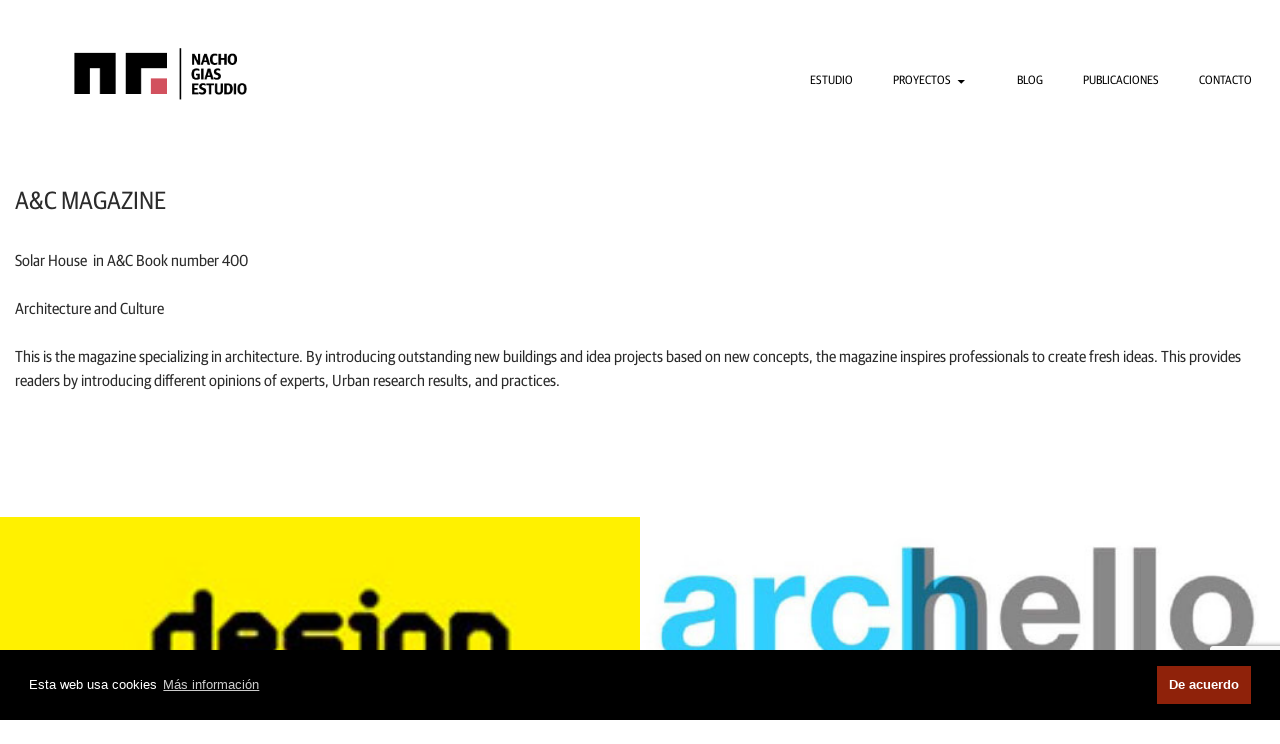

--- FILE ---
content_type: text/html; charset=UTF-8
request_url: https://nachogias.com/ac-magazine/
body_size: 8363
content:
<!DOCTYPE html>
<!--[if IE 7]><html class="ie ie7" lang="es">
<![endif]-->
<!--[if IE 8]><html class="ie ie8" lang="es">
<![endif]-->
<!--[if !(IE 7) & !(IE 8)]><!--><html lang="es">
<!--<![endif]--><head><meta charset="UTF-8"><meta name="viewport" content="width=device-width"><meta name="author" content="Doble Párpado" /><meta name="description" content="Nacho Gias - Architect" /><meta name="keywords" content="Nacho Gias, architecture, architecture studio" /><title>A&amp;C Magazine | Nacho Gias Estudio</title><link rel="profile" href="http://gmpg.org/xfn/11"><link type="image/x-icon" href="https://nachogias.com/wp-content/themes/nachogias2018/images/favicon.ico" rel="icon" ><link rel="stylesheet" href="https://nachogias.com/wp-content/themes/nachogias2018/css/flexslider.css" type="text/css" media="screen" /> <script type="text/javascript" src="https://ajax.googleapis.com/ajax/libs/jquery/1.4.2/jquery.min.js"></script> <script type="text/javascript" src="https://nachogias.com/wp-content/themes/nachogias2018/js/modernizr.js"/></script> <script type="text/javascript" src="https://nachogias.com/wp-content/themes/nachogias2018/js/animacion.js"/></script> <link rel="pingback" href="https://nachogias.com/xmlrpc.php"> <script src="https://ajax.googleapis.com/ajax/libs/jquery/1/jquery.min.js"></script> <!--[if lt IE 9]> <script src="https://nachogias.com/wp-content/themes/nachogias2018/js/html5.js"></script> <![endif]--><meta name='robots' content='index, follow, max-image-preview:large, max-snippet:-1, max-video-preview:-1' /><style>img:is([sizes="auto" i], [sizes^="auto," i]) { contain-intrinsic-size: 3000px 1500px }</style><link rel="canonical" href="https://nachogias.com/ac-magazine/?lang=en" /><meta property="og:locale" content="es_ES" /><meta property="og:type" content="article" /><meta property="og:title" content="A&amp;C Magazine | Nacho Gias Estudio" /><meta property="og:description" content="Solar House  in A&amp;C Book number 400 Architecture and Culture This is the magazine specializing in architecture. By introducing outstanding new buildings and idea projects based on new concepts, the magazine inspires professionals to create fresh ideas. This provides readers by introducing different opinions of experts, Urban research results, and practices." /><meta property="og:url" content="https://nachogias.com/ac-magazine/?lang=en" /><meta property="og:site_name" content="Nacho Gias Estudio" /><meta property="article:publisher" content="https://www.facebook.com/Nacho-Gias-Estudio-1067943986556838/" /><meta property="article:published_time" content="2015-10-09T12:13:40+00:00" /><meta property="article:modified_time" content="2015-10-09T12:17:20+00:00" /><meta property="og:image" content="https://nachogias.com/wp-content/uploads/2015/10/AC-400-Nacho-Gias1.jpg" /><meta property="og:image:width" content="1500" /><meta property="og:image:height" content="964" /><meta property="og:image:type" content="image/jpeg" /><meta name="author" content="Nacho Gias" /><meta name="twitter:card" content="summary_large_image" /><meta name="twitter:label1" content="Escrito por" /><meta name="twitter:data1" content="Nacho Gias" /> <script type="application/ld+json" class="yoast-schema-graph">{"@context":"https://schema.org","@graph":[{"@type":"Article","@id":"https://nachogias.com/ac-magazine/?lang=en#article","isPartOf":{"@id":"https://nachogias.com/ac-magazine/?lang=en"},"author":{"name":"Nacho Gias","@id":"https://nachogias.com/#/schema/person/42c5b0d7efeebc0e917e727d977e763a"},"headline":"A&#038;C Magazine","datePublished":"2015-10-09T12:13:40+00:00","dateModified":"2015-10-09T12:17:20+00:00","mainEntityOfPage":{"@id":"https://nachogias.com/ac-magazine/?lang=en"},"wordCount":55,"publisher":{"@id":"https://nachogias.com/#organization"},"image":{"@id":"https://nachogias.com/ac-magazine/?lang=en#primaryimage"},"thumbnailUrl":"https://nachogias.com/wp-content/uploads/2015/10/AC-400-Nacho-Gias1.jpg","inLanguage":"es"},{"@type":"WebPage","@id":"https://nachogias.com/ac-magazine/?lang=en","url":"https://nachogias.com/ac-magazine/?lang=en","name":"A&C Magazine | Nacho Gias Estudio","isPartOf":{"@id":"https://nachogias.com/#website"},"primaryImageOfPage":{"@id":"https://nachogias.com/ac-magazine/?lang=en#primaryimage"},"image":{"@id":"https://nachogias.com/ac-magazine/?lang=en#primaryimage"},"thumbnailUrl":"https://nachogias.com/wp-content/uploads/2015/10/AC-400-Nacho-Gias1.jpg","datePublished":"2015-10-09T12:13:40+00:00","dateModified":"2015-10-09T12:17:20+00:00","breadcrumb":{"@id":"https://nachogias.com/ac-magazine/?lang=en#breadcrumb"},"inLanguage":"es","potentialAction":[{"@type":"ReadAction","target":["https://nachogias.com/ac-magazine/?lang=en"]}]},{"@type":"ImageObject","inLanguage":"es","@id":"https://nachogias.com/ac-magazine/?lang=en#primaryimage","url":"https://nachogias.com/wp-content/uploads/2015/10/AC-400-Nacho-Gias1.jpg","contentUrl":"https://nachogias.com/wp-content/uploads/2015/10/AC-400-Nacho-Gias1.jpg","width":1500,"height":964},{"@type":"BreadcrumbList","@id":"https://nachogias.com/ac-magazine/?lang=en#breadcrumb","itemListElement":[{"@type":"ListItem","position":1,"name":"Portada","item":"https://nachogias.com/"},{"@type":"ListItem","position":2,"name":"A&#038;C Magazine"}]},{"@type":"WebSite","@id":"https://nachogias.com/#website","url":"https://nachogias.com/","name":"Nacho Gias Studio","description":"Arquitecto","publisher":{"@id":"https://nachogias.com/#organization"},"potentialAction":[{"@type":"SearchAction","target":{"@type":"EntryPoint","urlTemplate":"https://nachogias.com/?s={search_term_string}"},"query-input":{"@type":"PropertyValueSpecification","valueRequired":true,"valueName":"search_term_string"}}],"inLanguage":"es"},{"@type":"Organization","@id":"https://nachogias.com/#organization","name":"Nacho Gias Estudio","url":"https://nachogias.com/","logo":{"@type":"ImageObject","inLanguage":"es","@id":"https://nachogias.com/#/schema/logo/image/","url":"https://nachogias.com/wp-content/uploads/2023/04/Nacho_Gias_Estudio.png","contentUrl":"https://nachogias.com/wp-content/uploads/2023/04/Nacho_Gias_Estudio.png","width":139,"height":139,"caption":"Nacho Gias Estudio"},"image":{"@id":"https://nachogias.com/#/schema/logo/image/"},"sameAs":["https://www.facebook.com/Nacho-Gias-Estudio-1067943986556838/","https://www.instagram.com/nacho_gias","https://www.pinterest.es/nachogias/"]},{"@type":"Person","@id":"https://nachogias.com/#/schema/person/42c5b0d7efeebc0e917e727d977e763a","name":"Nacho Gias","sameAs":["http://www.nachogias.com"]}]}</script> <link rel='dns-prefetch' href='//fonts.googleapis.com' /><link rel="alternate" type="application/rss+xml" title="Nacho Gias Estudio &raquo; Feed" href="https://nachogias.com/feed/" /><link rel="alternate" type="application/rss+xml" title="Nacho Gias Estudio &raquo; Feed de los comentarios" href="https://nachogias.com/comments/feed/" /> <script type="text/javascript">/*  */
window._wpemojiSettings = {"baseUrl":"https:\/\/s.w.org\/images\/core\/emoji\/16.0.1\/72x72\/","ext":".png","svgUrl":"https:\/\/s.w.org\/images\/core\/emoji\/16.0.1\/svg\/","svgExt":".svg","source":{"concatemoji":"https:\/\/nachogias.com\/wp-includes\/js\/wp-emoji-release.min.js?ver=6.8.3"}};
/*! This file is auto-generated */
!function(s,n){var o,i,e;function c(e){try{var t={supportTests:e,timestamp:(new Date).valueOf()};sessionStorage.setItem(o,JSON.stringify(t))}catch(e){}}function p(e,t,n){e.clearRect(0,0,e.canvas.width,e.canvas.height),e.fillText(t,0,0);var t=new Uint32Array(e.getImageData(0,0,e.canvas.width,e.canvas.height).data),a=(e.clearRect(0,0,e.canvas.width,e.canvas.height),e.fillText(n,0,0),new Uint32Array(e.getImageData(0,0,e.canvas.width,e.canvas.height).data));return t.every(function(e,t){return e===a[t]})}function u(e,t){e.clearRect(0,0,e.canvas.width,e.canvas.height),e.fillText(t,0,0);for(var n=e.getImageData(16,16,1,1),a=0;a<n.data.length;a++)if(0!==n.data[a])return!1;return!0}function f(e,t,n,a){switch(t){case"flag":return n(e,"\ud83c\udff3\ufe0f\u200d\u26a7\ufe0f","\ud83c\udff3\ufe0f\u200b\u26a7\ufe0f")?!1:!n(e,"\ud83c\udde8\ud83c\uddf6","\ud83c\udde8\u200b\ud83c\uddf6")&&!n(e,"\ud83c\udff4\udb40\udc67\udb40\udc62\udb40\udc65\udb40\udc6e\udb40\udc67\udb40\udc7f","\ud83c\udff4\u200b\udb40\udc67\u200b\udb40\udc62\u200b\udb40\udc65\u200b\udb40\udc6e\u200b\udb40\udc67\u200b\udb40\udc7f");case"emoji":return!a(e,"\ud83e\udedf")}return!1}function g(e,t,n,a){var r="undefined"!=typeof WorkerGlobalScope&&self instanceof WorkerGlobalScope?new OffscreenCanvas(300,150):s.createElement("canvas"),o=r.getContext("2d",{willReadFrequently:!0}),i=(o.textBaseline="top",o.font="600 32px Arial",{});return e.forEach(function(e){i[e]=t(o,e,n,a)}),i}function t(e){var t=s.createElement("script");t.src=e,t.defer=!0,s.head.appendChild(t)}"undefined"!=typeof Promise&&(o="wpEmojiSettingsSupports",i=["flag","emoji"],n.supports={everything:!0,everythingExceptFlag:!0},e=new Promise(function(e){s.addEventListener("DOMContentLoaded",e,{once:!0})}),new Promise(function(t){var n=function(){try{var e=JSON.parse(sessionStorage.getItem(o));if("object"==typeof e&&"number"==typeof e.timestamp&&(new Date).valueOf()<e.timestamp+604800&&"object"==typeof e.supportTests)return e.supportTests}catch(e){}return null}();if(!n){if("undefined"!=typeof Worker&&"undefined"!=typeof OffscreenCanvas&&"undefined"!=typeof URL&&URL.createObjectURL&&"undefined"!=typeof Blob)try{var e="postMessage("+g.toString()+"("+[JSON.stringify(i),f.toString(),p.toString(),u.toString()].join(",")+"));",a=new Blob([e],{type:"text/javascript"}),r=new Worker(URL.createObjectURL(a),{name:"wpTestEmojiSupports"});return void(r.onmessage=function(e){c(n=e.data),r.terminate(),t(n)})}catch(e){}c(n=g(i,f,p,u))}t(n)}).then(function(e){for(var t in e)n.supports[t]=e[t],n.supports.everything=n.supports.everything&&n.supports[t],"flag"!==t&&(n.supports.everythingExceptFlag=n.supports.everythingExceptFlag&&n.supports[t]);n.supports.everythingExceptFlag=n.supports.everythingExceptFlag&&!n.supports.flag,n.DOMReady=!1,n.readyCallback=function(){n.DOMReady=!0}}).then(function(){return e}).then(function(){var e;n.supports.everything||(n.readyCallback(),(e=n.source||{}).concatemoji?t(e.concatemoji):e.wpemoji&&e.twemoji&&(t(e.twemoji),t(e.wpemoji)))}))}((window,document),window._wpemojiSettings);
/*  */</script> <style id='wp-emoji-styles-inline-css' type='text/css'>img.wp-smiley, img.emoji {
		display: inline !important;
		border: none !important;
		box-shadow: none !important;
		height: 1em !important;
		width: 1em !important;
		margin: 0 0.07em !important;
		vertical-align: -0.1em !important;
		background: none !important;
		padding: 0 !important;
	}</style><link rel='stylesheet' id='wp-block-library-css' href='https://nachogias.com/wp-includes/css/dist/block-library/style.min.css?ver=6.8.3' type='text/css' media='all' /><style id='classic-theme-styles-inline-css' type='text/css'>/*! This file is auto-generated */
.wp-block-button__link{color:#fff;background-color:#32373c;border-radius:9999px;box-shadow:none;text-decoration:none;padding:calc(.667em + 2px) calc(1.333em + 2px);font-size:1.125em}.wp-block-file__button{background:#32373c;color:#fff;text-decoration:none}</style><style id='global-styles-inline-css' type='text/css'>:root{--wp--preset--aspect-ratio--square: 1;--wp--preset--aspect-ratio--4-3: 4/3;--wp--preset--aspect-ratio--3-4: 3/4;--wp--preset--aspect-ratio--3-2: 3/2;--wp--preset--aspect-ratio--2-3: 2/3;--wp--preset--aspect-ratio--16-9: 16/9;--wp--preset--aspect-ratio--9-16: 9/16;--wp--preset--color--black: #000000;--wp--preset--color--cyan-bluish-gray: #abb8c3;--wp--preset--color--white: #ffffff;--wp--preset--color--pale-pink: #f78da7;--wp--preset--color--vivid-red: #cf2e2e;--wp--preset--color--luminous-vivid-orange: #ff6900;--wp--preset--color--luminous-vivid-amber: #fcb900;--wp--preset--color--light-green-cyan: #7bdcb5;--wp--preset--color--vivid-green-cyan: #00d084;--wp--preset--color--pale-cyan-blue: #8ed1fc;--wp--preset--color--vivid-cyan-blue: #0693e3;--wp--preset--color--vivid-purple: #9b51e0;--wp--preset--gradient--vivid-cyan-blue-to-vivid-purple: linear-gradient(135deg,rgba(6,147,227,1) 0%,rgb(155,81,224) 100%);--wp--preset--gradient--light-green-cyan-to-vivid-green-cyan: linear-gradient(135deg,rgb(122,220,180) 0%,rgb(0,208,130) 100%);--wp--preset--gradient--luminous-vivid-amber-to-luminous-vivid-orange: linear-gradient(135deg,rgba(252,185,0,1) 0%,rgba(255,105,0,1) 100%);--wp--preset--gradient--luminous-vivid-orange-to-vivid-red: linear-gradient(135deg,rgba(255,105,0,1) 0%,rgb(207,46,46) 100%);--wp--preset--gradient--very-light-gray-to-cyan-bluish-gray: linear-gradient(135deg,rgb(238,238,238) 0%,rgb(169,184,195) 100%);--wp--preset--gradient--cool-to-warm-spectrum: linear-gradient(135deg,rgb(74,234,220) 0%,rgb(151,120,209) 20%,rgb(207,42,186) 40%,rgb(238,44,130) 60%,rgb(251,105,98) 80%,rgb(254,248,76) 100%);--wp--preset--gradient--blush-light-purple: linear-gradient(135deg,rgb(255,206,236) 0%,rgb(152,150,240) 100%);--wp--preset--gradient--blush-bordeaux: linear-gradient(135deg,rgb(254,205,165) 0%,rgb(254,45,45) 50%,rgb(107,0,62) 100%);--wp--preset--gradient--luminous-dusk: linear-gradient(135deg,rgb(255,203,112) 0%,rgb(199,81,192) 50%,rgb(65,88,208) 100%);--wp--preset--gradient--pale-ocean: linear-gradient(135deg,rgb(255,245,203) 0%,rgb(182,227,212) 50%,rgb(51,167,181) 100%);--wp--preset--gradient--electric-grass: linear-gradient(135deg,rgb(202,248,128) 0%,rgb(113,206,126) 100%);--wp--preset--gradient--midnight: linear-gradient(135deg,rgb(2,3,129) 0%,rgb(40,116,252) 100%);--wp--preset--font-size--small: 13px;--wp--preset--font-size--medium: 20px;--wp--preset--font-size--large: 36px;--wp--preset--font-size--x-large: 42px;--wp--preset--spacing--20: 0.44rem;--wp--preset--spacing--30: 0.67rem;--wp--preset--spacing--40: 1rem;--wp--preset--spacing--50: 1.5rem;--wp--preset--spacing--60: 2.25rem;--wp--preset--spacing--70: 3.38rem;--wp--preset--spacing--80: 5.06rem;--wp--preset--shadow--natural: 6px 6px 9px rgba(0, 0, 0, 0.2);--wp--preset--shadow--deep: 12px 12px 50px rgba(0, 0, 0, 0.4);--wp--preset--shadow--sharp: 6px 6px 0px rgba(0, 0, 0, 0.2);--wp--preset--shadow--outlined: 6px 6px 0px -3px rgba(255, 255, 255, 1), 6px 6px rgba(0, 0, 0, 1);--wp--preset--shadow--crisp: 6px 6px 0px rgba(0, 0, 0, 1);}:where(.is-layout-flex){gap: 0.5em;}:where(.is-layout-grid){gap: 0.5em;}body .is-layout-flex{display: flex;}.is-layout-flex{flex-wrap: wrap;align-items: center;}.is-layout-flex > :is(*, div){margin: 0;}body .is-layout-grid{display: grid;}.is-layout-grid > :is(*, div){margin: 0;}:where(.wp-block-columns.is-layout-flex){gap: 2em;}:where(.wp-block-columns.is-layout-grid){gap: 2em;}:where(.wp-block-post-template.is-layout-flex){gap: 1.25em;}:where(.wp-block-post-template.is-layout-grid){gap: 1.25em;}.has-black-color{color: var(--wp--preset--color--black) !important;}.has-cyan-bluish-gray-color{color: var(--wp--preset--color--cyan-bluish-gray) !important;}.has-white-color{color: var(--wp--preset--color--white) !important;}.has-pale-pink-color{color: var(--wp--preset--color--pale-pink) !important;}.has-vivid-red-color{color: var(--wp--preset--color--vivid-red) !important;}.has-luminous-vivid-orange-color{color: var(--wp--preset--color--luminous-vivid-orange) !important;}.has-luminous-vivid-amber-color{color: var(--wp--preset--color--luminous-vivid-amber) !important;}.has-light-green-cyan-color{color: var(--wp--preset--color--light-green-cyan) !important;}.has-vivid-green-cyan-color{color: var(--wp--preset--color--vivid-green-cyan) !important;}.has-pale-cyan-blue-color{color: var(--wp--preset--color--pale-cyan-blue) !important;}.has-vivid-cyan-blue-color{color: var(--wp--preset--color--vivid-cyan-blue) !important;}.has-vivid-purple-color{color: var(--wp--preset--color--vivid-purple) !important;}.has-black-background-color{background-color: var(--wp--preset--color--black) !important;}.has-cyan-bluish-gray-background-color{background-color: var(--wp--preset--color--cyan-bluish-gray) !important;}.has-white-background-color{background-color: var(--wp--preset--color--white) !important;}.has-pale-pink-background-color{background-color: var(--wp--preset--color--pale-pink) !important;}.has-vivid-red-background-color{background-color: var(--wp--preset--color--vivid-red) !important;}.has-luminous-vivid-orange-background-color{background-color: var(--wp--preset--color--luminous-vivid-orange) !important;}.has-luminous-vivid-amber-background-color{background-color: var(--wp--preset--color--luminous-vivid-amber) !important;}.has-light-green-cyan-background-color{background-color: var(--wp--preset--color--light-green-cyan) !important;}.has-vivid-green-cyan-background-color{background-color: var(--wp--preset--color--vivid-green-cyan) !important;}.has-pale-cyan-blue-background-color{background-color: var(--wp--preset--color--pale-cyan-blue) !important;}.has-vivid-cyan-blue-background-color{background-color: var(--wp--preset--color--vivid-cyan-blue) !important;}.has-vivid-purple-background-color{background-color: var(--wp--preset--color--vivid-purple) !important;}.has-black-border-color{border-color: var(--wp--preset--color--black) !important;}.has-cyan-bluish-gray-border-color{border-color: var(--wp--preset--color--cyan-bluish-gray) !important;}.has-white-border-color{border-color: var(--wp--preset--color--white) !important;}.has-pale-pink-border-color{border-color: var(--wp--preset--color--pale-pink) !important;}.has-vivid-red-border-color{border-color: var(--wp--preset--color--vivid-red) !important;}.has-luminous-vivid-orange-border-color{border-color: var(--wp--preset--color--luminous-vivid-orange) !important;}.has-luminous-vivid-amber-border-color{border-color: var(--wp--preset--color--luminous-vivid-amber) !important;}.has-light-green-cyan-border-color{border-color: var(--wp--preset--color--light-green-cyan) !important;}.has-vivid-green-cyan-border-color{border-color: var(--wp--preset--color--vivid-green-cyan) !important;}.has-pale-cyan-blue-border-color{border-color: var(--wp--preset--color--pale-cyan-blue) !important;}.has-vivid-cyan-blue-border-color{border-color: var(--wp--preset--color--vivid-cyan-blue) !important;}.has-vivid-purple-border-color{border-color: var(--wp--preset--color--vivid-purple) !important;}.has-vivid-cyan-blue-to-vivid-purple-gradient-background{background: var(--wp--preset--gradient--vivid-cyan-blue-to-vivid-purple) !important;}.has-light-green-cyan-to-vivid-green-cyan-gradient-background{background: var(--wp--preset--gradient--light-green-cyan-to-vivid-green-cyan) !important;}.has-luminous-vivid-amber-to-luminous-vivid-orange-gradient-background{background: var(--wp--preset--gradient--luminous-vivid-amber-to-luminous-vivid-orange) !important;}.has-luminous-vivid-orange-to-vivid-red-gradient-background{background: var(--wp--preset--gradient--luminous-vivid-orange-to-vivid-red) !important;}.has-very-light-gray-to-cyan-bluish-gray-gradient-background{background: var(--wp--preset--gradient--very-light-gray-to-cyan-bluish-gray) !important;}.has-cool-to-warm-spectrum-gradient-background{background: var(--wp--preset--gradient--cool-to-warm-spectrum) !important;}.has-blush-light-purple-gradient-background{background: var(--wp--preset--gradient--blush-light-purple) !important;}.has-blush-bordeaux-gradient-background{background: var(--wp--preset--gradient--blush-bordeaux) !important;}.has-luminous-dusk-gradient-background{background: var(--wp--preset--gradient--luminous-dusk) !important;}.has-pale-ocean-gradient-background{background: var(--wp--preset--gradient--pale-ocean) !important;}.has-electric-grass-gradient-background{background: var(--wp--preset--gradient--electric-grass) !important;}.has-midnight-gradient-background{background: var(--wp--preset--gradient--midnight) !important;}.has-small-font-size{font-size: var(--wp--preset--font-size--small) !important;}.has-medium-font-size{font-size: var(--wp--preset--font-size--medium) !important;}.has-large-font-size{font-size: var(--wp--preset--font-size--large) !important;}.has-x-large-font-size{font-size: var(--wp--preset--font-size--x-large) !important;}
:where(.wp-block-post-template.is-layout-flex){gap: 1.25em;}:where(.wp-block-post-template.is-layout-grid){gap: 1.25em;}
:where(.wp-block-columns.is-layout-flex){gap: 2em;}:where(.wp-block-columns.is-layout-grid){gap: 2em;}
:root :where(.wp-block-pullquote){font-size: 1.5em;line-height: 1.6;}</style><link rel='stylesheet' id='contact-form-7-css' href='https://nachogias.com/wp-content/plugins/contact-form-7/includes/css/styles.css?ver=6.1.3' type='text/css' media='all' /><link rel='stylesheet' id='twentyfourteen-lato-css' href='//fonts.googleapis.com/css?family=Lato%3A300%2C400%2C700%2C900%2C300italic%2C400italic%2C700italic' type='text/css' media='all' /><link rel='stylesheet' id='genericons-css' href='https://nachogias.com/wp-content/themes/nachogias2018/genericons/genericons.css?ver=3.0.3' type='text/css' media='all' /><link rel='stylesheet' id='twentyfourteen-style-css' href='https://nachogias.com/wp-content/themes/nachogias2018/style.css?ver=6.8.3' type='text/css' media='all' />
<!--[if lt IE 9]><link rel='stylesheet' id='twentyfourteen-ie-css' href='https://nachogias.com/wp-content/themes/nachogias2018/css/ie.css?ver=20131205' type='text/css' media='all' />
<![endif]--> <script type="text/javascript" src="https://nachogias.com/wp-includes/js/jquery/jquery.min.js?ver=3.7.1" id="jquery-core-js"></script> <script type="text/javascript" src="https://nachogias.com/wp-includes/js/jquery/jquery-migrate.min.js?ver=3.4.1" id="jquery-migrate-js"></script> <link rel="https://api.w.org/" href="https://nachogias.com/wp-json/" /><link rel="alternate" title="JSON" type="application/json" href="https://nachogias.com/wp-json/wp/v2/posts/509" /><link rel="EditURI" type="application/rsd+xml" title="RSD" href="https://nachogias.com/xmlrpc.php?rsd" /><meta name="generator" content="WordPress 6.8.3" /><link rel='shortlink' href='https://nachogias.com/?p=509' /><link rel="alternate" title="oEmbed (JSON)" type="application/json+oembed" href="https://nachogias.com/wp-json/oembed/1.0/embed?url=https%3A%2F%2Fnachogias.com%2Fac-magazine%2F" /><link rel="alternate" title="oEmbed (XML)" type="text/xml+oembed" href="https://nachogias.com/wp-json/oembed/1.0/embed?url=https%3A%2F%2Fnachogias.com%2Fac-magazine%2F&#038;format=xml" /><style type="text/css">.recentcomments a{display:inline !important;padding:0 !important;margin:0 !important;}</style><meta name="google-site-verification" content="p-cz4ddgE_pzhEVu0Mgebj2lbvptZ2N1KWhdNs8KN6I" /><link rel="icon" href="https://nachogias.com/wp-content/uploads/2023/04/cropped-Nacho_Gias_Estudio-32x32.png" sizes="32x32" /><link rel="icon" href="https://nachogias.com/wp-content/uploads/2023/04/cropped-Nacho_Gias_Estudio-192x192.png" sizes="192x192" /><link rel="apple-touch-icon" href="https://nachogias.com/wp-content/uploads/2023/04/cropped-Nacho_Gias_Estudio-180x180.png" /><meta name="msapplication-TileImage" content="https://nachogias.com/wp-content/uploads/2023/04/cropped-Nacho_Gias_Estudio-270x270.png" /> <script>(function(i,s,o,g,r,a,m){i['GoogleAnalyticsObject']=r;i[r]=i[r]||function(){
	  (i[r].q=i[r].q||[]).push(arguments)},i[r].l=1*new Date();a=s.createElement(o),
	  m=s.getElementsByTagName(o)[0];a.async=1;a.src=g;m.parentNode.insertBefore(a,m)
	  })(window,document,'script','//www.google-analytics.com/analytics.js','ga');
	  ga('create', 'UA-58036895-1', 'auto');
	  ga('send', 'pageview');</script> </head><body class="wp-singular post-template-default single single-post postid-509 single-format-standard wp-theme-nachogias2018 group-blog masthead-fixed full-width singular"><div id="contenedor" class="hfeed"><header id="masthead" class="site-header" role="banner"><hgroup id="cabeceraInfo">
<a href="https://nachogias.com/" title="Nacho Gias Estudio" rel="home">
<img src="https://nachogias.com/wp-content/themes/nachogias2018/images/Nacho_Gias_Estudio.png">
</a></hgroup><nav id="primary-navigation" class="site-navigation primary-navigation" role="navigation"><h1 class="menu-toggle">Menú principal</h1>
<a class="screen-reader-text skip-link" href="#content">Ir al contenido</a><div class="menu-principal-nuevo-container"><ul id="menu-principal-nuevo" class="nav-menu"><li id="menu-item-169" class="menu-item menu-item-type-post_type menu-item-object-page menu-item-169"><a href="https://nachogias.com/about/">Estudio</a></li><li id="menu-item-936" class="menu-item menu-item-type-taxonomy menu-item-object-kind_project menu-item-has-children menu-item-936"><a href="https://nachogias.com/kind_project/seleccion/">Proyectos</a><ul class="sub-menu"><li id="menu-item-934" class="menu-item menu-item-type-taxonomy menu-item-object-kind_project menu-item-934"><a href="https://nachogias.com/kind_project/seleccion/">Todos</a></li><li id="menu-item-842" class="menu-item menu-item-type-taxonomy menu-item-object-kind_project menu-item-842"><a href="https://nachogias.com/kind_project/casas/">Residencial</a></li><li id="menu-item-845" class="menu-item menu-item-type-taxonomy menu-item-object-kind_project menu-item-845"><a href="https://nachogias.com/kind_project/equipamientos/">Equipamientos</a></li><li id="menu-item-844" class="menu-item menu-item-type-taxonomy menu-item-object-kind_project menu-item-844"><a href="https://nachogias.com/kind_project/investigacion/">Investigación</a></li><li id="menu-item-1902" class="menu-item menu-item-type-taxonomy menu-item-object-kind_project menu-item-1902"><a href="https://nachogias.com/kind_project/rehabilitacion-energetica/">Rehabilitación energética</a></li></ul></li><li id="menu-item-1046" class="menu-item menu-item-type-post_type menu-item-object-page menu-item-1046"><a href="https://nachogias.com/blog/">Blog</a></li><li id="menu-item-295" class="menu-item menu-item-type-post_type menu-item-object-page menu-item-295"><a href="https://nachogias.com/media/">Publicaciones</a></li><li id="menu-item-71" class="menu-item menu-item-type-post_type menu-item-object-page menu-item-71"><a href="https://nachogias.com/contact/">Contacto</a></li></ul></div></nav></header><div id="main" class="wrapper"><div id="primary" class="content-area"><div id="content" class="site-content" role="main"><article id="post-509" class="post-509 post type-post status-publish format-standard has-post-thumbnail hentry category-sin-categoria"><header class="entry-header"><h1 class="entry-title">A&#038;C Magazine</h1><div class="entry-meta"></div></header><div class="entry-content"><p>Solar House  in A&amp;C Book number 400</p><p>Architecture and Culture</p><p>This is the magazine specializing in architecture. By introducing outstanding new buildings and idea projects based on new concepts, the magazine inspires professionals to create fresh ideas. This provides readers by introducing different opinions of experts, Urban research results, and practices.</p></div></article><nav class="navigation post-navigation sube" role="navigation" style="padding:0" data-show="on-scroll"><h1 class="screen-reader-text">Ir a la entrada</h1><div id="cooler-nav" class="navigation"><figure style="background-image:url(https://nachogias.com/wp-content/uploads/2015/06/designboom1.jpg)">
<a href="https://nachogias.com/designboom-2/" class="fondoItem"><div class="vCenter"><div class="vCentered"><h4></h4><h2>Designboom</h2>
<img src="" class="icono" /></div></div>
</a></figure><figure style="background-image:url(https://nachogias.com/wp-content/uploads/2015/06/archello-logo.jpg)">
<a href="https://nachogias.com/beautiful-house-in-archello/" class="fondoItem"><div class="vCenter"><div class="vCentered"><h4></h4><h2>Beautiful house in Archello</h2>
<img src="" class="icono" /></div></div>
</a></figure></nav></div></div></div><link rel="stylesheet" type="text/css" href="https://cdnjs.cloudflare.com/ajax/libs/cookieconsent2/3.1.0/cookieconsent.min.css" /> <script src="https://cdnjs.cloudflare.com/ajax/libs/cookieconsent2/3.1.0/cookieconsent.min.js"></script> <script>window.addEventListener("load", function(){
		window.cookieconsent.initialise({
		  "palette": {
			"popup": {
			  "background": "#000",
			  "text": "#ffffff"
			},
			"button": {
			  "background": "#8f220a"
			}
		  },
		  "content": {
			"message": "Esta web usa cookies",
			"dismiss": "De acuerdo",
			"link": "Más información",
			"href": "http://nachogias.com/?page_id=685"
		  }
		})});</script> <footer id="colophon" class="site-footer sube" role="contentinfo" data-show="on-scroll"><div class="cabeceraFooter">
<a href="https://nachogias.com/" title="Nacho Gias Estudio" rel="home">
<img src="https://nachogias.com/wp-content/themes/nachogias2018/images/nacho-gias-blanco.png">
</a></div><nav id="menu-footer" class="site-navigation primary-navigation main-navigation" role="navigation">
<button class="menu-toggle">Menú principal</button>
<a class="screen-reader-text skip-link" href="#content">Ir al contenido</a><div class="menu-footer-container"><ul id="menu-footer" class="nav-menu"><li id="menu-item-870" class="menu-item menu-item-type-post_type menu-item-object-page menu-item-870"><a href="https://nachogias.com/about/">[:en]Studio[:es]Estudio[:]</a></li><li id="menu-item-935" class="menu-item menu-item-type-taxonomy menu-item-object-kind_project menu-item-935"><a href="https://nachogias.com/kind_project/seleccion/">[:es]Proyectos[:]</a></li><li id="menu-item-866" class="menu-item menu-item-type-post_type menu-item-object-page menu-item-866"><a href="https://nachogias.com/media/">[:en]Publishing[:es]Publicaciones[:]</a></li><li id="menu-item-867" class="menu-item menu-item-type-post_type menu-item-object-page menu-item-867"><a href="https://nachogias.com/contact/">[:en]Contact[:es]Contacto[:]</a></li></ul></div></nav><div class="social"><ul><li><a class="whatsapp-logo" href="https://wa.me/34617283891" target="_blank"><img src="https://nachogias.com/wp-content/themes/nachogias2018/images/whatsapp.png"></a></li><li><a class="flaticon-facebook-logo" href="https://www.facebook.com/pages/Nacho-Gias/1067943986556838" target="_blank"></a></li><li><a class="flaticon-instagram-logo" href="https://www.instagram.com/nacho_gias/?hl=es" target="_blank"></a></li><li><a class="flaticon-pinterest" href="https://www.pinterest.es/nachogias/" target="_blank"></a></li></ul></div>
<a href="#0" class="cd-top">Top</a></footer></div> <script type="speculationrules">{"prefetch":[{"source":"document","where":{"and":[{"href_matches":"\/*"},{"not":{"href_matches":["\/wp-*.php","\/wp-admin\/*","\/wp-content\/uploads\/*","\/wp-content\/*","\/wp-content\/plugins\/*","\/wp-content\/themes\/nachogias2018\/*","\/*\\?(.+)"]}},{"not":{"selector_matches":"a[rel~=\"nofollow\"]"}},{"not":{"selector_matches":".no-prefetch, .no-prefetch a"}}]},"eagerness":"conservative"}]}</script> <script type="text/javascript" src="https://nachogias.com/wp-includes/js/dist/hooks.min.js?ver=4d63a3d491d11ffd8ac6" id="wp-hooks-js"></script> <script type="text/javascript" src="https://nachogias.com/wp-includes/js/dist/i18n.min.js?ver=5e580eb46a90c2b997e6" id="wp-i18n-js"></script> <script type="text/javascript" id="wp-i18n-js-after">/*  */
wp.i18n.setLocaleData( { 'text direction\u0004ltr': [ 'ltr' ] } );
/*  */</script> <script type="text/javascript" src="https://nachogias.com/wp-content/plugins/contact-form-7/includes/swv/js/index.js?ver=6.1.3" id="swv-js"></script> <script type="text/javascript" id="contact-form-7-js-translations">/*  */
( function( domain, translations ) {
	var localeData = translations.locale_data[ domain ] || translations.locale_data.messages;
	localeData[""].domain = domain;
	wp.i18n.setLocaleData( localeData, domain );
} )( "contact-form-7", {"translation-revision-date":"2025-10-29 16:00:55+0000","generator":"GlotPress\/4.0.3","domain":"messages","locale_data":{"messages":{"":{"domain":"messages","plural-forms":"nplurals=2; plural=n != 1;","lang":"es"},"This contact form is placed in the wrong place.":["Este formulario de contacto est\u00e1 situado en el lugar incorrecto."],"Error:":["Error:"]}},"comment":{"reference":"includes\/js\/index.js"}} );
/*  */</script> <script type="text/javascript" id="contact-form-7-js-before">/*  */
var wpcf7 = {
    "api": {
        "root": "https:\/\/nachogias.com\/wp-json\/",
        "namespace": "contact-form-7\/v1"
    },
    "cached": 1
};
/*  */</script> <script type="text/javascript" src="https://nachogias.com/wp-content/plugins/contact-form-7/includes/js/index.js?ver=6.1.3" id="contact-form-7-js"></script> <script type="text/javascript" src="https://nachogias.com/wp-content/themes/nachogias2018/js/functions.js?ver=20140616" id="twentyfourteen-script-js"></script> <script type="text/javascript" src="https://www.google.com/recaptcha/api.js?render=6LePXWcpAAAAAKErRbzUIbec1P5mA3mRMdo80sZt&amp;ver=3.0" id="google-recaptcha-js"></script> <script type="text/javascript" src="https://nachogias.com/wp-includes/js/dist/vendor/wp-polyfill.min.js?ver=3.15.0" id="wp-polyfill-js"></script> <script type="text/javascript" id="wpcf7-recaptcha-js-before">/*  */
var wpcf7_recaptcha = {
    "sitekey": "6LePXWcpAAAAAKErRbzUIbec1P5mA3mRMdo80sZt",
    "actions": {
        "homepage": "homepage",
        "contactform": "contactform"
    }
};
/*  */</script> <script type="text/javascript" src="https://nachogias.com/wp-content/plugins/contact-form-7/modules/recaptcha/index.js?ver=6.1.3" id="wpcf7-recaptcha-js"></script> </body></html>
<!-- Page optimized by LiteSpeed Cache @2026-01-19 19:39:32 -->

<!-- Page supported by LiteSpeed Cache 7.6.2 on 2026-01-19 19:39:32 -->

--- FILE ---
content_type: text/html; charset=utf-8
request_url: https://www.google.com/recaptcha/api2/anchor?ar=1&k=6LePXWcpAAAAAKErRbzUIbec1P5mA3mRMdo80sZt&co=aHR0cHM6Ly9uYWNob2dpYXMuY29tOjQ0Mw..&hl=en&v=PoyoqOPhxBO7pBk68S4YbpHZ&size=invisible&anchor-ms=20000&execute-ms=30000&cb=uvpspqsfr10
body_size: 48774
content:
<!DOCTYPE HTML><html dir="ltr" lang="en"><head><meta http-equiv="Content-Type" content="text/html; charset=UTF-8">
<meta http-equiv="X-UA-Compatible" content="IE=edge">
<title>reCAPTCHA</title>
<style type="text/css">
/* cyrillic-ext */
@font-face {
  font-family: 'Roboto';
  font-style: normal;
  font-weight: 400;
  font-stretch: 100%;
  src: url(//fonts.gstatic.com/s/roboto/v48/KFO7CnqEu92Fr1ME7kSn66aGLdTylUAMa3GUBHMdazTgWw.woff2) format('woff2');
  unicode-range: U+0460-052F, U+1C80-1C8A, U+20B4, U+2DE0-2DFF, U+A640-A69F, U+FE2E-FE2F;
}
/* cyrillic */
@font-face {
  font-family: 'Roboto';
  font-style: normal;
  font-weight: 400;
  font-stretch: 100%;
  src: url(//fonts.gstatic.com/s/roboto/v48/KFO7CnqEu92Fr1ME7kSn66aGLdTylUAMa3iUBHMdazTgWw.woff2) format('woff2');
  unicode-range: U+0301, U+0400-045F, U+0490-0491, U+04B0-04B1, U+2116;
}
/* greek-ext */
@font-face {
  font-family: 'Roboto';
  font-style: normal;
  font-weight: 400;
  font-stretch: 100%;
  src: url(//fonts.gstatic.com/s/roboto/v48/KFO7CnqEu92Fr1ME7kSn66aGLdTylUAMa3CUBHMdazTgWw.woff2) format('woff2');
  unicode-range: U+1F00-1FFF;
}
/* greek */
@font-face {
  font-family: 'Roboto';
  font-style: normal;
  font-weight: 400;
  font-stretch: 100%;
  src: url(//fonts.gstatic.com/s/roboto/v48/KFO7CnqEu92Fr1ME7kSn66aGLdTylUAMa3-UBHMdazTgWw.woff2) format('woff2');
  unicode-range: U+0370-0377, U+037A-037F, U+0384-038A, U+038C, U+038E-03A1, U+03A3-03FF;
}
/* math */
@font-face {
  font-family: 'Roboto';
  font-style: normal;
  font-weight: 400;
  font-stretch: 100%;
  src: url(//fonts.gstatic.com/s/roboto/v48/KFO7CnqEu92Fr1ME7kSn66aGLdTylUAMawCUBHMdazTgWw.woff2) format('woff2');
  unicode-range: U+0302-0303, U+0305, U+0307-0308, U+0310, U+0312, U+0315, U+031A, U+0326-0327, U+032C, U+032F-0330, U+0332-0333, U+0338, U+033A, U+0346, U+034D, U+0391-03A1, U+03A3-03A9, U+03B1-03C9, U+03D1, U+03D5-03D6, U+03F0-03F1, U+03F4-03F5, U+2016-2017, U+2034-2038, U+203C, U+2040, U+2043, U+2047, U+2050, U+2057, U+205F, U+2070-2071, U+2074-208E, U+2090-209C, U+20D0-20DC, U+20E1, U+20E5-20EF, U+2100-2112, U+2114-2115, U+2117-2121, U+2123-214F, U+2190, U+2192, U+2194-21AE, U+21B0-21E5, U+21F1-21F2, U+21F4-2211, U+2213-2214, U+2216-22FF, U+2308-230B, U+2310, U+2319, U+231C-2321, U+2336-237A, U+237C, U+2395, U+239B-23B7, U+23D0, U+23DC-23E1, U+2474-2475, U+25AF, U+25B3, U+25B7, U+25BD, U+25C1, U+25CA, U+25CC, U+25FB, U+266D-266F, U+27C0-27FF, U+2900-2AFF, U+2B0E-2B11, U+2B30-2B4C, U+2BFE, U+3030, U+FF5B, U+FF5D, U+1D400-1D7FF, U+1EE00-1EEFF;
}
/* symbols */
@font-face {
  font-family: 'Roboto';
  font-style: normal;
  font-weight: 400;
  font-stretch: 100%;
  src: url(//fonts.gstatic.com/s/roboto/v48/KFO7CnqEu92Fr1ME7kSn66aGLdTylUAMaxKUBHMdazTgWw.woff2) format('woff2');
  unicode-range: U+0001-000C, U+000E-001F, U+007F-009F, U+20DD-20E0, U+20E2-20E4, U+2150-218F, U+2190, U+2192, U+2194-2199, U+21AF, U+21E6-21F0, U+21F3, U+2218-2219, U+2299, U+22C4-22C6, U+2300-243F, U+2440-244A, U+2460-24FF, U+25A0-27BF, U+2800-28FF, U+2921-2922, U+2981, U+29BF, U+29EB, U+2B00-2BFF, U+4DC0-4DFF, U+FFF9-FFFB, U+10140-1018E, U+10190-1019C, U+101A0, U+101D0-101FD, U+102E0-102FB, U+10E60-10E7E, U+1D2C0-1D2D3, U+1D2E0-1D37F, U+1F000-1F0FF, U+1F100-1F1AD, U+1F1E6-1F1FF, U+1F30D-1F30F, U+1F315, U+1F31C, U+1F31E, U+1F320-1F32C, U+1F336, U+1F378, U+1F37D, U+1F382, U+1F393-1F39F, U+1F3A7-1F3A8, U+1F3AC-1F3AF, U+1F3C2, U+1F3C4-1F3C6, U+1F3CA-1F3CE, U+1F3D4-1F3E0, U+1F3ED, U+1F3F1-1F3F3, U+1F3F5-1F3F7, U+1F408, U+1F415, U+1F41F, U+1F426, U+1F43F, U+1F441-1F442, U+1F444, U+1F446-1F449, U+1F44C-1F44E, U+1F453, U+1F46A, U+1F47D, U+1F4A3, U+1F4B0, U+1F4B3, U+1F4B9, U+1F4BB, U+1F4BF, U+1F4C8-1F4CB, U+1F4D6, U+1F4DA, U+1F4DF, U+1F4E3-1F4E6, U+1F4EA-1F4ED, U+1F4F7, U+1F4F9-1F4FB, U+1F4FD-1F4FE, U+1F503, U+1F507-1F50B, U+1F50D, U+1F512-1F513, U+1F53E-1F54A, U+1F54F-1F5FA, U+1F610, U+1F650-1F67F, U+1F687, U+1F68D, U+1F691, U+1F694, U+1F698, U+1F6AD, U+1F6B2, U+1F6B9-1F6BA, U+1F6BC, U+1F6C6-1F6CF, U+1F6D3-1F6D7, U+1F6E0-1F6EA, U+1F6F0-1F6F3, U+1F6F7-1F6FC, U+1F700-1F7FF, U+1F800-1F80B, U+1F810-1F847, U+1F850-1F859, U+1F860-1F887, U+1F890-1F8AD, U+1F8B0-1F8BB, U+1F8C0-1F8C1, U+1F900-1F90B, U+1F93B, U+1F946, U+1F984, U+1F996, U+1F9E9, U+1FA00-1FA6F, U+1FA70-1FA7C, U+1FA80-1FA89, U+1FA8F-1FAC6, U+1FACE-1FADC, U+1FADF-1FAE9, U+1FAF0-1FAF8, U+1FB00-1FBFF;
}
/* vietnamese */
@font-face {
  font-family: 'Roboto';
  font-style: normal;
  font-weight: 400;
  font-stretch: 100%;
  src: url(//fonts.gstatic.com/s/roboto/v48/KFO7CnqEu92Fr1ME7kSn66aGLdTylUAMa3OUBHMdazTgWw.woff2) format('woff2');
  unicode-range: U+0102-0103, U+0110-0111, U+0128-0129, U+0168-0169, U+01A0-01A1, U+01AF-01B0, U+0300-0301, U+0303-0304, U+0308-0309, U+0323, U+0329, U+1EA0-1EF9, U+20AB;
}
/* latin-ext */
@font-face {
  font-family: 'Roboto';
  font-style: normal;
  font-weight: 400;
  font-stretch: 100%;
  src: url(//fonts.gstatic.com/s/roboto/v48/KFO7CnqEu92Fr1ME7kSn66aGLdTylUAMa3KUBHMdazTgWw.woff2) format('woff2');
  unicode-range: U+0100-02BA, U+02BD-02C5, U+02C7-02CC, U+02CE-02D7, U+02DD-02FF, U+0304, U+0308, U+0329, U+1D00-1DBF, U+1E00-1E9F, U+1EF2-1EFF, U+2020, U+20A0-20AB, U+20AD-20C0, U+2113, U+2C60-2C7F, U+A720-A7FF;
}
/* latin */
@font-face {
  font-family: 'Roboto';
  font-style: normal;
  font-weight: 400;
  font-stretch: 100%;
  src: url(//fonts.gstatic.com/s/roboto/v48/KFO7CnqEu92Fr1ME7kSn66aGLdTylUAMa3yUBHMdazQ.woff2) format('woff2');
  unicode-range: U+0000-00FF, U+0131, U+0152-0153, U+02BB-02BC, U+02C6, U+02DA, U+02DC, U+0304, U+0308, U+0329, U+2000-206F, U+20AC, U+2122, U+2191, U+2193, U+2212, U+2215, U+FEFF, U+FFFD;
}
/* cyrillic-ext */
@font-face {
  font-family: 'Roboto';
  font-style: normal;
  font-weight: 500;
  font-stretch: 100%;
  src: url(//fonts.gstatic.com/s/roboto/v48/KFO7CnqEu92Fr1ME7kSn66aGLdTylUAMa3GUBHMdazTgWw.woff2) format('woff2');
  unicode-range: U+0460-052F, U+1C80-1C8A, U+20B4, U+2DE0-2DFF, U+A640-A69F, U+FE2E-FE2F;
}
/* cyrillic */
@font-face {
  font-family: 'Roboto';
  font-style: normal;
  font-weight: 500;
  font-stretch: 100%;
  src: url(//fonts.gstatic.com/s/roboto/v48/KFO7CnqEu92Fr1ME7kSn66aGLdTylUAMa3iUBHMdazTgWw.woff2) format('woff2');
  unicode-range: U+0301, U+0400-045F, U+0490-0491, U+04B0-04B1, U+2116;
}
/* greek-ext */
@font-face {
  font-family: 'Roboto';
  font-style: normal;
  font-weight: 500;
  font-stretch: 100%;
  src: url(//fonts.gstatic.com/s/roboto/v48/KFO7CnqEu92Fr1ME7kSn66aGLdTylUAMa3CUBHMdazTgWw.woff2) format('woff2');
  unicode-range: U+1F00-1FFF;
}
/* greek */
@font-face {
  font-family: 'Roboto';
  font-style: normal;
  font-weight: 500;
  font-stretch: 100%;
  src: url(//fonts.gstatic.com/s/roboto/v48/KFO7CnqEu92Fr1ME7kSn66aGLdTylUAMa3-UBHMdazTgWw.woff2) format('woff2');
  unicode-range: U+0370-0377, U+037A-037F, U+0384-038A, U+038C, U+038E-03A1, U+03A3-03FF;
}
/* math */
@font-face {
  font-family: 'Roboto';
  font-style: normal;
  font-weight: 500;
  font-stretch: 100%;
  src: url(//fonts.gstatic.com/s/roboto/v48/KFO7CnqEu92Fr1ME7kSn66aGLdTylUAMawCUBHMdazTgWw.woff2) format('woff2');
  unicode-range: U+0302-0303, U+0305, U+0307-0308, U+0310, U+0312, U+0315, U+031A, U+0326-0327, U+032C, U+032F-0330, U+0332-0333, U+0338, U+033A, U+0346, U+034D, U+0391-03A1, U+03A3-03A9, U+03B1-03C9, U+03D1, U+03D5-03D6, U+03F0-03F1, U+03F4-03F5, U+2016-2017, U+2034-2038, U+203C, U+2040, U+2043, U+2047, U+2050, U+2057, U+205F, U+2070-2071, U+2074-208E, U+2090-209C, U+20D0-20DC, U+20E1, U+20E5-20EF, U+2100-2112, U+2114-2115, U+2117-2121, U+2123-214F, U+2190, U+2192, U+2194-21AE, U+21B0-21E5, U+21F1-21F2, U+21F4-2211, U+2213-2214, U+2216-22FF, U+2308-230B, U+2310, U+2319, U+231C-2321, U+2336-237A, U+237C, U+2395, U+239B-23B7, U+23D0, U+23DC-23E1, U+2474-2475, U+25AF, U+25B3, U+25B7, U+25BD, U+25C1, U+25CA, U+25CC, U+25FB, U+266D-266F, U+27C0-27FF, U+2900-2AFF, U+2B0E-2B11, U+2B30-2B4C, U+2BFE, U+3030, U+FF5B, U+FF5D, U+1D400-1D7FF, U+1EE00-1EEFF;
}
/* symbols */
@font-face {
  font-family: 'Roboto';
  font-style: normal;
  font-weight: 500;
  font-stretch: 100%;
  src: url(//fonts.gstatic.com/s/roboto/v48/KFO7CnqEu92Fr1ME7kSn66aGLdTylUAMaxKUBHMdazTgWw.woff2) format('woff2');
  unicode-range: U+0001-000C, U+000E-001F, U+007F-009F, U+20DD-20E0, U+20E2-20E4, U+2150-218F, U+2190, U+2192, U+2194-2199, U+21AF, U+21E6-21F0, U+21F3, U+2218-2219, U+2299, U+22C4-22C6, U+2300-243F, U+2440-244A, U+2460-24FF, U+25A0-27BF, U+2800-28FF, U+2921-2922, U+2981, U+29BF, U+29EB, U+2B00-2BFF, U+4DC0-4DFF, U+FFF9-FFFB, U+10140-1018E, U+10190-1019C, U+101A0, U+101D0-101FD, U+102E0-102FB, U+10E60-10E7E, U+1D2C0-1D2D3, U+1D2E0-1D37F, U+1F000-1F0FF, U+1F100-1F1AD, U+1F1E6-1F1FF, U+1F30D-1F30F, U+1F315, U+1F31C, U+1F31E, U+1F320-1F32C, U+1F336, U+1F378, U+1F37D, U+1F382, U+1F393-1F39F, U+1F3A7-1F3A8, U+1F3AC-1F3AF, U+1F3C2, U+1F3C4-1F3C6, U+1F3CA-1F3CE, U+1F3D4-1F3E0, U+1F3ED, U+1F3F1-1F3F3, U+1F3F5-1F3F7, U+1F408, U+1F415, U+1F41F, U+1F426, U+1F43F, U+1F441-1F442, U+1F444, U+1F446-1F449, U+1F44C-1F44E, U+1F453, U+1F46A, U+1F47D, U+1F4A3, U+1F4B0, U+1F4B3, U+1F4B9, U+1F4BB, U+1F4BF, U+1F4C8-1F4CB, U+1F4D6, U+1F4DA, U+1F4DF, U+1F4E3-1F4E6, U+1F4EA-1F4ED, U+1F4F7, U+1F4F9-1F4FB, U+1F4FD-1F4FE, U+1F503, U+1F507-1F50B, U+1F50D, U+1F512-1F513, U+1F53E-1F54A, U+1F54F-1F5FA, U+1F610, U+1F650-1F67F, U+1F687, U+1F68D, U+1F691, U+1F694, U+1F698, U+1F6AD, U+1F6B2, U+1F6B9-1F6BA, U+1F6BC, U+1F6C6-1F6CF, U+1F6D3-1F6D7, U+1F6E0-1F6EA, U+1F6F0-1F6F3, U+1F6F7-1F6FC, U+1F700-1F7FF, U+1F800-1F80B, U+1F810-1F847, U+1F850-1F859, U+1F860-1F887, U+1F890-1F8AD, U+1F8B0-1F8BB, U+1F8C0-1F8C1, U+1F900-1F90B, U+1F93B, U+1F946, U+1F984, U+1F996, U+1F9E9, U+1FA00-1FA6F, U+1FA70-1FA7C, U+1FA80-1FA89, U+1FA8F-1FAC6, U+1FACE-1FADC, U+1FADF-1FAE9, U+1FAF0-1FAF8, U+1FB00-1FBFF;
}
/* vietnamese */
@font-face {
  font-family: 'Roboto';
  font-style: normal;
  font-weight: 500;
  font-stretch: 100%;
  src: url(//fonts.gstatic.com/s/roboto/v48/KFO7CnqEu92Fr1ME7kSn66aGLdTylUAMa3OUBHMdazTgWw.woff2) format('woff2');
  unicode-range: U+0102-0103, U+0110-0111, U+0128-0129, U+0168-0169, U+01A0-01A1, U+01AF-01B0, U+0300-0301, U+0303-0304, U+0308-0309, U+0323, U+0329, U+1EA0-1EF9, U+20AB;
}
/* latin-ext */
@font-face {
  font-family: 'Roboto';
  font-style: normal;
  font-weight: 500;
  font-stretch: 100%;
  src: url(//fonts.gstatic.com/s/roboto/v48/KFO7CnqEu92Fr1ME7kSn66aGLdTylUAMa3KUBHMdazTgWw.woff2) format('woff2');
  unicode-range: U+0100-02BA, U+02BD-02C5, U+02C7-02CC, U+02CE-02D7, U+02DD-02FF, U+0304, U+0308, U+0329, U+1D00-1DBF, U+1E00-1E9F, U+1EF2-1EFF, U+2020, U+20A0-20AB, U+20AD-20C0, U+2113, U+2C60-2C7F, U+A720-A7FF;
}
/* latin */
@font-face {
  font-family: 'Roboto';
  font-style: normal;
  font-weight: 500;
  font-stretch: 100%;
  src: url(//fonts.gstatic.com/s/roboto/v48/KFO7CnqEu92Fr1ME7kSn66aGLdTylUAMa3yUBHMdazQ.woff2) format('woff2');
  unicode-range: U+0000-00FF, U+0131, U+0152-0153, U+02BB-02BC, U+02C6, U+02DA, U+02DC, U+0304, U+0308, U+0329, U+2000-206F, U+20AC, U+2122, U+2191, U+2193, U+2212, U+2215, U+FEFF, U+FFFD;
}
/* cyrillic-ext */
@font-face {
  font-family: 'Roboto';
  font-style: normal;
  font-weight: 900;
  font-stretch: 100%;
  src: url(//fonts.gstatic.com/s/roboto/v48/KFO7CnqEu92Fr1ME7kSn66aGLdTylUAMa3GUBHMdazTgWw.woff2) format('woff2');
  unicode-range: U+0460-052F, U+1C80-1C8A, U+20B4, U+2DE0-2DFF, U+A640-A69F, U+FE2E-FE2F;
}
/* cyrillic */
@font-face {
  font-family: 'Roboto';
  font-style: normal;
  font-weight: 900;
  font-stretch: 100%;
  src: url(//fonts.gstatic.com/s/roboto/v48/KFO7CnqEu92Fr1ME7kSn66aGLdTylUAMa3iUBHMdazTgWw.woff2) format('woff2');
  unicode-range: U+0301, U+0400-045F, U+0490-0491, U+04B0-04B1, U+2116;
}
/* greek-ext */
@font-face {
  font-family: 'Roboto';
  font-style: normal;
  font-weight: 900;
  font-stretch: 100%;
  src: url(//fonts.gstatic.com/s/roboto/v48/KFO7CnqEu92Fr1ME7kSn66aGLdTylUAMa3CUBHMdazTgWw.woff2) format('woff2');
  unicode-range: U+1F00-1FFF;
}
/* greek */
@font-face {
  font-family: 'Roboto';
  font-style: normal;
  font-weight: 900;
  font-stretch: 100%;
  src: url(//fonts.gstatic.com/s/roboto/v48/KFO7CnqEu92Fr1ME7kSn66aGLdTylUAMa3-UBHMdazTgWw.woff2) format('woff2');
  unicode-range: U+0370-0377, U+037A-037F, U+0384-038A, U+038C, U+038E-03A1, U+03A3-03FF;
}
/* math */
@font-face {
  font-family: 'Roboto';
  font-style: normal;
  font-weight: 900;
  font-stretch: 100%;
  src: url(//fonts.gstatic.com/s/roboto/v48/KFO7CnqEu92Fr1ME7kSn66aGLdTylUAMawCUBHMdazTgWw.woff2) format('woff2');
  unicode-range: U+0302-0303, U+0305, U+0307-0308, U+0310, U+0312, U+0315, U+031A, U+0326-0327, U+032C, U+032F-0330, U+0332-0333, U+0338, U+033A, U+0346, U+034D, U+0391-03A1, U+03A3-03A9, U+03B1-03C9, U+03D1, U+03D5-03D6, U+03F0-03F1, U+03F4-03F5, U+2016-2017, U+2034-2038, U+203C, U+2040, U+2043, U+2047, U+2050, U+2057, U+205F, U+2070-2071, U+2074-208E, U+2090-209C, U+20D0-20DC, U+20E1, U+20E5-20EF, U+2100-2112, U+2114-2115, U+2117-2121, U+2123-214F, U+2190, U+2192, U+2194-21AE, U+21B0-21E5, U+21F1-21F2, U+21F4-2211, U+2213-2214, U+2216-22FF, U+2308-230B, U+2310, U+2319, U+231C-2321, U+2336-237A, U+237C, U+2395, U+239B-23B7, U+23D0, U+23DC-23E1, U+2474-2475, U+25AF, U+25B3, U+25B7, U+25BD, U+25C1, U+25CA, U+25CC, U+25FB, U+266D-266F, U+27C0-27FF, U+2900-2AFF, U+2B0E-2B11, U+2B30-2B4C, U+2BFE, U+3030, U+FF5B, U+FF5D, U+1D400-1D7FF, U+1EE00-1EEFF;
}
/* symbols */
@font-face {
  font-family: 'Roboto';
  font-style: normal;
  font-weight: 900;
  font-stretch: 100%;
  src: url(//fonts.gstatic.com/s/roboto/v48/KFO7CnqEu92Fr1ME7kSn66aGLdTylUAMaxKUBHMdazTgWw.woff2) format('woff2');
  unicode-range: U+0001-000C, U+000E-001F, U+007F-009F, U+20DD-20E0, U+20E2-20E4, U+2150-218F, U+2190, U+2192, U+2194-2199, U+21AF, U+21E6-21F0, U+21F3, U+2218-2219, U+2299, U+22C4-22C6, U+2300-243F, U+2440-244A, U+2460-24FF, U+25A0-27BF, U+2800-28FF, U+2921-2922, U+2981, U+29BF, U+29EB, U+2B00-2BFF, U+4DC0-4DFF, U+FFF9-FFFB, U+10140-1018E, U+10190-1019C, U+101A0, U+101D0-101FD, U+102E0-102FB, U+10E60-10E7E, U+1D2C0-1D2D3, U+1D2E0-1D37F, U+1F000-1F0FF, U+1F100-1F1AD, U+1F1E6-1F1FF, U+1F30D-1F30F, U+1F315, U+1F31C, U+1F31E, U+1F320-1F32C, U+1F336, U+1F378, U+1F37D, U+1F382, U+1F393-1F39F, U+1F3A7-1F3A8, U+1F3AC-1F3AF, U+1F3C2, U+1F3C4-1F3C6, U+1F3CA-1F3CE, U+1F3D4-1F3E0, U+1F3ED, U+1F3F1-1F3F3, U+1F3F5-1F3F7, U+1F408, U+1F415, U+1F41F, U+1F426, U+1F43F, U+1F441-1F442, U+1F444, U+1F446-1F449, U+1F44C-1F44E, U+1F453, U+1F46A, U+1F47D, U+1F4A3, U+1F4B0, U+1F4B3, U+1F4B9, U+1F4BB, U+1F4BF, U+1F4C8-1F4CB, U+1F4D6, U+1F4DA, U+1F4DF, U+1F4E3-1F4E6, U+1F4EA-1F4ED, U+1F4F7, U+1F4F9-1F4FB, U+1F4FD-1F4FE, U+1F503, U+1F507-1F50B, U+1F50D, U+1F512-1F513, U+1F53E-1F54A, U+1F54F-1F5FA, U+1F610, U+1F650-1F67F, U+1F687, U+1F68D, U+1F691, U+1F694, U+1F698, U+1F6AD, U+1F6B2, U+1F6B9-1F6BA, U+1F6BC, U+1F6C6-1F6CF, U+1F6D3-1F6D7, U+1F6E0-1F6EA, U+1F6F0-1F6F3, U+1F6F7-1F6FC, U+1F700-1F7FF, U+1F800-1F80B, U+1F810-1F847, U+1F850-1F859, U+1F860-1F887, U+1F890-1F8AD, U+1F8B0-1F8BB, U+1F8C0-1F8C1, U+1F900-1F90B, U+1F93B, U+1F946, U+1F984, U+1F996, U+1F9E9, U+1FA00-1FA6F, U+1FA70-1FA7C, U+1FA80-1FA89, U+1FA8F-1FAC6, U+1FACE-1FADC, U+1FADF-1FAE9, U+1FAF0-1FAF8, U+1FB00-1FBFF;
}
/* vietnamese */
@font-face {
  font-family: 'Roboto';
  font-style: normal;
  font-weight: 900;
  font-stretch: 100%;
  src: url(//fonts.gstatic.com/s/roboto/v48/KFO7CnqEu92Fr1ME7kSn66aGLdTylUAMa3OUBHMdazTgWw.woff2) format('woff2');
  unicode-range: U+0102-0103, U+0110-0111, U+0128-0129, U+0168-0169, U+01A0-01A1, U+01AF-01B0, U+0300-0301, U+0303-0304, U+0308-0309, U+0323, U+0329, U+1EA0-1EF9, U+20AB;
}
/* latin-ext */
@font-face {
  font-family: 'Roboto';
  font-style: normal;
  font-weight: 900;
  font-stretch: 100%;
  src: url(//fonts.gstatic.com/s/roboto/v48/KFO7CnqEu92Fr1ME7kSn66aGLdTylUAMa3KUBHMdazTgWw.woff2) format('woff2');
  unicode-range: U+0100-02BA, U+02BD-02C5, U+02C7-02CC, U+02CE-02D7, U+02DD-02FF, U+0304, U+0308, U+0329, U+1D00-1DBF, U+1E00-1E9F, U+1EF2-1EFF, U+2020, U+20A0-20AB, U+20AD-20C0, U+2113, U+2C60-2C7F, U+A720-A7FF;
}
/* latin */
@font-face {
  font-family: 'Roboto';
  font-style: normal;
  font-weight: 900;
  font-stretch: 100%;
  src: url(//fonts.gstatic.com/s/roboto/v48/KFO7CnqEu92Fr1ME7kSn66aGLdTylUAMa3yUBHMdazQ.woff2) format('woff2');
  unicode-range: U+0000-00FF, U+0131, U+0152-0153, U+02BB-02BC, U+02C6, U+02DA, U+02DC, U+0304, U+0308, U+0329, U+2000-206F, U+20AC, U+2122, U+2191, U+2193, U+2212, U+2215, U+FEFF, U+FFFD;
}

</style>
<link rel="stylesheet" type="text/css" href="https://www.gstatic.com/recaptcha/releases/PoyoqOPhxBO7pBk68S4YbpHZ/styles__ltr.css">
<script nonce="Wh06fuX_xFIrVjiSTqg7TQ" type="text/javascript">window['__recaptcha_api'] = 'https://www.google.com/recaptcha/api2/';</script>
<script type="text/javascript" src="https://www.gstatic.com/recaptcha/releases/PoyoqOPhxBO7pBk68S4YbpHZ/recaptcha__en.js" nonce="Wh06fuX_xFIrVjiSTqg7TQ">
      
    </script></head>
<body><div id="rc-anchor-alert" class="rc-anchor-alert"></div>
<input type="hidden" id="recaptcha-token" value="[base64]">
<script type="text/javascript" nonce="Wh06fuX_xFIrVjiSTqg7TQ">
      recaptcha.anchor.Main.init("[\x22ainput\x22,[\x22bgdata\x22,\x22\x22,\[base64]/[base64]/[base64]/[base64]/[base64]/[base64]/[base64]/[base64]/[base64]/[base64]\\u003d\x22,\[base64]\\u003d\\u003d\x22,\[base64]/CocOqemEgCsKKL0VdM0jDolthK8KMw6UJScKsY2vCiS8jJB/Dk8O1w6jDusKMw47DqELDiMKeDVPChcOfw4nDvcKKw5FIJUcUw4h9P8KRwrZJw7c+DMKIMD7DmsKFw47DjsOFwrHDjAV3w4A8McObw6PDvyXDmsOdDcO6w6Zpw50vw6NnwpJRSFDDjEYjw70zYcOuw7pgMsKBSMObPjxvw4DDuAHCnU3Cj1rDl3zCh0/DpkAgdzbCnlvDok9bQMOTwoQTwoZGwoYhwoVEw7V9aMOfACLDnEF/F8KRw6goYwRnwpZHPMKUw751w4LCv8OgwrtIAMOxwr8OKMKpwr/DoMK8w6jCtjpPwp7Ctjg0P8KZJMKiV8K6w4V7wqI/w4lASkfCq8OnHW3Cg8KOBE1Ww7/DnCwKQirCmMOcw6gTwqonKQpve8OGwozDiG/[base64]/[base64]/w5QLw7fDrznCrsK2e8K0woXDjcOkw5ESCjFKw7N3OcKJwrTCvmHCnMKww7MYwpnCkMKqw4PCgCdawoHDsAhZM8OpDRhywoXDo8O9w6XDtidDccOtH8OJw418asOdPkdEwpUsR8O7w4Rfw7k1w6vCpmI/[base64]/CiDV6bU1Gwo/CiwcQXXnChMKDCAnDuMO5w5lMK33CnDHDucOpw5ZFw7rDt8O1cTHDisOow486RcOdwp3DgMKBGDk+WG7Dllg1wpEQMsKgDsOzwogWwqg7w7/CqMKWB8KYw4NqwrXCjcOEwoIOw63CrUHDjMOQM116wofCuk4jG8KFS8Okwq7CicOZw5zDmGfCjMKvB0M7wprDrX/CiEjDnE3Dn8K/wrI6wozCvsOHwoNXT2x9C8KgeH8/wrrCnRFbQDNEa8OpdMObwpfDmQIVwpzDrU5UwrrCicO7wrNtwpzCgHTCqVvCnsKSYsKZAMOAw7IAwpJVw6/Ch8KleV1ZQQvCvcK0w6hCw7/ChyoIw5UkHcKZwrjDosKmO8K4wqLDkcKBw7BMw6BCDGdXwpE3CCfCsnnDgMOTGGPCvlTDjRV4OcO9wqTDlUgqwqLCv8KUGldfw5fDicOAc8KPCQvDuCvCqjw0wpFdTjvCq8O6w4oAb0nCrzDCusOhA3TDm8KIWTNYN8KZCEVewrnDksOxQGYtwoIvYH8/[base64]/[base64]/ClcKTwqDCk2JFdgMIwodWwqPCk2fDim/[base64]/CkybDvzPCjkN4AMK0ZSLCoMKDwrdvwqQgZsK9wr7ChTbCr8ODFGTDrEgeWcOkaMKkAHLDnjLCsXvDgFJKf8KbwpTDrDxSME5dEDBrWE1Gw7d6RirDulLCpcKJw4DCsloyVV/DmyEqC1/CtcOPwrF6asKkf0E+wppkW3B+w6XDlcOxw6PCp10ZwoNwfzIZwoQnw57Chz5wwppJIcO/wq7Cu8OVw4AIw7ZMC8OgwqnDucK6MMO8woTDnULDvA/Cm8OcwqDDry8eCSJTwofDnAXDrsKZDSbCjC1Mw77CoT/CozZLw5l9wp7CmMOYwrB2woDCjA7DpMO3woFmFwUTwrEybMK7w7LCnzXDmHvCvybCnMOYw7xTwofDlsKUwrHCkxtNQsOtw5/DlcKnwrgYLGHCscOqw6I1ccKAw4/CvsOPw5/DqMKAw67DizTDr8Krw5c6wrdPw6xHPsOXasOVwpZ6P8OEw47DlsOmwrQmVTFoWD7DlFjCshXDjUjCiUYKUMK5U8OQPcOATi5Ww7YkJj/[base64]/[base64]/DhVXCt8OTc8OqfcO7bcKWw6/ChsOnAsOgw5N6w45qDsOCw4Zjwps4YEhowpZjw6HCjcOXwrtbwqXCq8OpwosGw5nDu1nDssOfw5bDg3UPR8OKw5LClkZkw5MgRsOZw7ZRI8KQIANPw5ggfcOfKB4nw4A3w6kwwrVDNGFUTTXCvsOLagzCjRs/w6bDjcONw6zDu1rDq2TCicKmw4U7w43Dn2B5M8Oiw60Gw6vCiR7DsiHDlMOiw4bCrDnCvsObwpXDhn/[base64]/wpXCrcKOw6XDlALCq8K2ABnDtU7CtmXDgzlWEcKhwoHChxTClFEiaxfDmzEuw5LDgcOXJls8w71hwpAtwprDusOZw60Pw6YiwrbDkMO7IsOvV8KkPsKwworCksKqwrUnbcOwX1Bsw4bCr8KbdFt/WFtre0FYw4XCjhcAGQYibFzDkXTDsCPCqGs/w7DDrSkswpnCiCnCv8O9w7Q+VREiWMKMOF/DtcKUwrYrICLCuXRqw6zDt8K7V8ORIijCiDFMwqQDwqorccK/B8KKwrjCocOhw4chOh53LUfDpinCvBXCsMOqwoYFRsO6w5vDgV0yYGPDkE/CncKBw7zDuS8fw63Cs8OyBcO0M24Nw6zCqUMPwr9ISsOcwq7CvW/[base64]/XsKRwofDtCs1w7tYanPCgwXDvx9lwqkJcDjDrT88wotlw4FDGcK6bFRWw48NO8O+GVp6w5RIw4nCgRE0w5V6w4dFw6TDrTNiDjNMGcO0TsKoG8KdZ00rZMO+w6jCmcOaw4N6P8K4J8Kfw7DDtMOqbsO/w4vDkllZIsKFE0gmWMOtwqRCf37DmsKAwrl0YUlMwqFiRMOzwqREbcObwo3DkkFxbEUhwpEYwp8USmILZMKDXMKmNU3DoMOgwr/[base64]/Dp8OFw6duwpx2wo7ChMOdOsKiScKyU1k9dMO8wpvClcOPLMKWw7nCi0bDjcK9XwXCi8K+NmJmw6RyIcOEWMKNecO3K8KVwqfCqA1CwrM7w60Qwqsmw7jCvsKTwrPDuELDkV3DpkRXRcOsNcOfwq9Nw6/[base64]/[base64]/DtMONwo7CtHzCvj14wrsjwqE4FXnCksO5w6vCpMOjfMOcQTHCs8O0YTYaw4YBBBfDigDCgnEvT8O9V1LDoEDCn8KZwpbClMK3LHcxwpTDlcK6wo49w6EpwrPDiBDCosKuw6RLw5d/[base64]/Do3plYnrCssKiV8KqwpERw6cow4lNw5PDtsKxwqxvwqrCoMK7w5NmwrLDt8OdwoYBPcOPJcOGT8OIFl1xCx7Cg8OULsK4w7nDmcK/w7TCi0A0wovDqWU0M0PCmVzDglzCmMKDQ1TCpsKNFgM9w7/ClMKgwrNpS8Obw7AEwplfwpklSiB0S8OxwoVLwrLDmVbDm8KvXhfCvDjCjsK/wqROPhVEG1nCmMO3FsOka8KedMKfw7gBwrfCscOdFsKOwo4aFcOZAHbDrTlFw77CvMOiw5oBw77Ch8K+wp1aeMOdQsKYScOnKcOAKgbDpi5/wqVIwrrDggxvwpfCiMO6wpPDsjkcccOJw5kAR1wqw5k6w6xXIMKnM8KIw4/[base64]/M8OZFMK8w59HwqRnw7LDsMK+E8KYwqRDKR4NSMKYwoEnCw1nNB8jw47CmcOTFMKpJMOGFm3CkwnCk8O7LsKIGmh5w7/DlsOxXsO/woY1PMKcOHfDqMOAw4fCjXzCtiofw4/CgcORw5cGX1B0HcK3IjHCvDfChn09wpLDisO3w7rDlirDnxJzCBplRsKiw7EJGcOBw795wqxSEcKvwpnDlcK1w7YOw4nDmyptFRvCh8ONw65xWcKpw5HDoMKtw5/[base64]/wozDvUNBecKXw5PCsmNuwodqF0kUwqsMHUPDmlMyw6oMAk5Twr7CnAsRwrUYCMKXL0fDu1/[base64]/U8KsI3t4P8K4wrUCKVPDlsKpQMOAw5Ehwr08R3Y5w6diwpTCkcKUdcKRwrg4w6nDpMOjwqXDi0YCdsKEwrLCu3/Dv8OJw5UzwoFrw5DCucOKw7zDlxh0w7Rrwp9bwp7DvCrDp3gUeHUDS8KCwqIVR8O/[base64]/CuxVvw7bCmWEXwoLCrsOfPsOmNsO2w7HCt0AkRAzDqSVUwrpXIgXCm0FNwqXCkMKNP3w/woMYwqxgwoRJw4QsBsKNf8KUwoYnwrgyfTXDriIGeMODw7DClzV0wroIwrrDjsOYLsKjDcOeVUQuwrg7wo3CjsOGRcOEPTRJfMOsDzjDpH7DuGLDrcKLX8Obw4IpNcOYw4rCj1kywrbDrMOcQsKjwrbCmVXDllJ3wrs/w4ARwqF/wpMgwq5YcMKYcMKNw4PDjcOvDcKBGR3DlwImUMO0wqPDksOnw6NgacOKHMO6woTDjcOvUUlwwpzCk1nDnsO8PsOGwoXCoEXCjwIoV8OJPH9KYsOfwqJsw4Aaw5HCu8OOI3Ukw5LChnTDrsO5XmRkw7vCl2HCvcOFwpbCqEXDmCRgF1fCmnc6V8KvwonCtT/DkcOlEArCvD1nBUYDUMKCQT7CssK/wrM1wp4MwrsPDMKsw6HCtMKzwp7Dpx/CpGM7f8KYKsOTTnfCg8ObOHolZcKuRnt9NQjDpMOrwrLDl1vDmMKpw5Yqw5lFw6MwwqRmSBLDnsKCMMOeO8KnHMO1RcO6wpgkw5cBd3kcEn8qwobCkFnDqmgAwoLCocO0MQYlN1XDmMKZH1JyH8KgcwjCg8K/MTwhwoBswpvCo8OMY2HCpQjCksKXwoTCpMO+ZFPCmgjDtz7CnMKkHHbDokYcCjLDq24ew4HDjsOTcSvDoAQKw5XCg8KGw47DkMOmREZ2dBU0IcKPwptfZ8O0W0olw7g5w6bCjSjDksO6w60GY0xEwpotw4ofw7/ClRHCssO7w64Pwrc2w47DoWJYGTTDmibCom16JBBEX8KxwoAzd8OQw7zCscKSEMO0wo/[base64]/CvDDCqsK3DXfDrA3DhgTCgSvDlDLDmRHCjzXDm8OuJMK9N2XDqcOIbVAOEjRXfhvCuXg0DS9qbcKew7HDnsOKIsOsccOMFsKjPS4hU1pXw6nDgMOFEExqw5LDlkfCjsOvw4TDumLCkkcjw75swpgHBcKEwrbDmHQpwqXCmkrCm8KGbMOMw60lMMKZeS9/[base64]/[base64]/[base64]/wppFwp/[base64]/[base64]/NcOFw5ZSP8Klw7MPPsKbwpLCgMKAU8KrMMKAw4fDnkTDjMK7w5YkfMOdHsOrY8KGw5nCocOIMcOKZRHDiBYJw5J7w5TDhcOVOsOsHsOMMsOMGywNXyfDqj3ChcKwWihEwrVyw4DDg20gBQzCv0FWc8O4KsOTw7vDj8OjwrfCjiHCoXXDuFFdwp/DsinCscO6wpDDnAfDkMKkwr5Hwr1Tw5UBw4wWZiLCijXDkFUZw53Crg5SWMOCwpYYwrJUFcKjw4DClcOXBsKRwpXDvR/[base64]/CviF+BkNlwqzDimjDucOXw6BdwqEfw4XDm8OXwpspDRPCu8KcwoI6woJQwqXCscKew4LDr0dyWABYw4ldL1A+dy3DpcKVwoxTTU9mR1QHwoHCjE/CuDnDrm3ClhvDkcKfeBgzwpPDui9Sw5/[base64]/Cv8OLwpvCkiTCp8KhfsKwEDBGYsKjwpsOFsKkw45aSsO/wrN5ecOnbsO6w6QDBsKtJ8Oxw6DCjDRvw4gATGrCpGjCkcKQw6zDlHgWX2vCu8Onw506w6HDisKKw67DuUjDrzd3NhoACcKcw71tfcOAw5nCu8K3bMKhV8KIwrQ6w4XDpV3CtMOtXC8mLiTDmcKBLsKXwoHDk8KNRgzCml/DkXJpw4rCpsOcw5svwp/Cln3CsVLDjxVbZ3gFE8K8e8OzbsOJw5Qwwq4NKCXDvk8Yw7d9J2bDo8O/wrBHbMK1wqMKf2NqwqBXw4QadcOubzTDiGEaXsOiKCgvQcKOwrU+w5vDp8KNbyXChhnDjx/DosOvLT3Cj8Osw4fDr3/CnMODwpHDqAlww6TCnsOeHR9nwqAUw4UGDzPDkVhUCcObwrxAw4/DhhZ3wqNYY8KLbMO1wr7Di8K9wpDCuDEAwqNTwrjCoMOHwrTDi0zDpcK4CMKHwqrCjRZsHBA6CDfDlMKjwp9swp1CwrMhb8KLfcK2w5XCuwvCsS43w55tREnDi8KCwoRSVnsqfsKLwr8GJ8OGTkw8w4gcwpwiOA3ChcOpw6/CrMO/ZhJFwqPDl8Ofwr7DiTTDvlLCsX/[base64]/[base64]/[base64]/DmhcLwqjCpsKhw71NSMK7fDbDmgbDncOjw6MedcKLw4hqRcOywoLCrMKzw7/DmMKKwpoCwo4JBMOiw4gcw6DCq2dAQsKLw6rCtH1Lwo3CqsKGKC9ywr0nwoTCrMOxwrdVf8OwwoQ+w7rCssOWAsK7RMOowo8yWgHCk8O3w5dWLBTDmXPCoCcKw6HCmks8wpTCq8OtKMKcCTwFw5rCsMO3fE/DucKffDnDlUnCsxfDhnx1V8OvAMOCXMOxw4I4w4c3w6TCnMKOwrPDpGnCksOFwplKw5zCgn7ChGFPMkgHRR/CjsKYwqcMG8O0wr9XwrdVwq8GcMOmwrHCn8OqdQN2LcOuwq1ew5XDkzlDM8OIW2DCm8ObOcKsYMOTwopMw40TQ8ObJcKKEMOLw4DDuMKKw4jCmcOxODbCicO2wrogw5vDv2FTwqRBw6/Doh8gwpDCpmRawrTDu8KTcyA6AsKjw45jLhfDh1LDncODwp0cwpDCnnfCtMKJwo8VfVorwp1fwrvDmMOsX8O7wrrDosOswqwiwofCjMKHwqwQCcO+wrE1w5bDkiNTLgI+w7vDnGUrw57CisK6CMOrwpZYTsO6K8Onwo4pwo3DvMO/wqDDmkPDjS/Dq3fCgAfCs8KYUXLDkcKZw6t3RAzDjR/CsDvDrxnDnl42w7/CucOieHQ3w5I7wo7DnMKQwqY5B8O+dMKHw69FwponWMOnw7nCqsOowoNaRsKrHBLDpRnCkMKodWzDjytFAsOGwqFYw5fChMKRHyzCowMBEcKgE8KQPi49w7gRPsOTHMOJSsOPwqJ7wqJXaMKPw4sbAiZvw5lXFMO3wp9Iw7o1w5PCsW1AOMOgwokqw40Xw4fCisO5wp/CmcOuT8K8UgJhw7ZiZcOawqnCrgrCrsKPwrXCj8KCJAvDrh/CosKWZMOEGFQZC3MZw4nCmsOIw74Fw5FVw7hWw5tVI0cDI2kewpbCk0RGHsOHwovCisKbIg/Dh8KuDkgQw6ZlJsOTwoLDocOQw6xxI2gTwqhdYMKxKx/CnsKDwqsBw4rDl8OJK8KXHMO9S8OxBcK5w57DlcOkw6TDoBbCv8KNbcOlwrssInLDokTCrcK4w6zCv8Kpw6PCkGrCu8KgwrhtYsOmZcORcWYSw5V2w4YEfloNDsOzfTfDuy/CjsOWUyrCrR/DlCAmTMOsw6vCr8OCw4BRw4Arw41Yc8OFfMK6ZcKGwqEkYMKdwrIdH1nChMKhQMOPwrTDmcOgAcKLCg/Ch3Jow6BAeTHCniwXKMKswpLDpG/DsAhjCcOVaWTCjAbCs8OGScOGworDtlMDHsOIJMKFwpIVwoTDtmfCugIpw4vCo8KdQ8OkGMKzwoxkw59pLsOZGC4rw5I5Lg3DiMKvw7lgH8OswrXDq2xbMsOHwpjDksOnw4bDrnwcSMKRK8Kawo0bJWg7w4UGwpzDrMKJwqkEfybCgCHDpsOYw41Twppfwr/[base64]/DvsOSeMO0w7nClsKUKMOGfMOwwq/DvVEfw64wwrfDmGFnTMKxWS1mw5jDsDXCgcOjecOXZcODw5TCm8OZZMKqwr3ChsOLwpdOXG9Uw57DiMK9w7EXeMOmTsOkwqR/[base64]/CrzPDosOdScOGw6HCox5Rw48zEMKwQzFvb8Omw54Nwq/Dr0UBc8KTLElzw4HDi8O/[base64]/RcOTw63CsMOCLcOywqt6C8OnwowRw5NjwrbCpMK9KsK/[base64]/Cq1MswqvCvsO4w5vChB/[base64]/Dl8OywrvDqMKdw4rChMOrBArCj8KNw5nDl2cKwr/Dl3HDusOEQMK0wpLCocKrfzHDkUPCisK9CsKuwo/CpmJzw7PCs8Okw6hMAsKIF3fCtMKmaWB1w4fCjSVGWMOSwrpbbsKHwqZdwpYLw646wrc7VsO4w73CusK9wp/DsMKBJGHDgGjDlU/[base64]/DlUDClcOfwr5saGzCtsKFQwUGDSjDscOdwp5Dw5HDicOvw4jCjcO3woXCihbCnUsdG2IPw57Cn8O8WwnDscOCwrNPwqHDlMObwq7ChMOCw7bCncOZw7bCvcKfDMKPZcKxwrrDnEpcw7/[base64]/[base64]/DrcKgwrJpTlnDtMO0w6rDrXDClg7DvWQ0P8O2WMOZwpTCncO1wp/DqR7DgMKcXcKUFUXDoMKcw5FXRT3DmSTDs8OXQj14woRxw5xXwolsw6jCocO4XMOXw6vDmsOdXQ5zwocFw6c/U8OnWnk6wpwLw6DCs8KUI1pYCcOewrjCn8OEwq7ChhcmHcKZDMKBWF8CVnzDmV0Yw7DDssOUwrrCgcKHw4fDu8K6woMZwrvDgDMMwokMGUVJasKHw6nDgiHCoCjCgjJtw4DClcOQA2jCrThNWXzCmmjCnWwuwodOw4DDo8Ktw6HDmFbCnsKiw7/CrMOXw6NPasOkXMOpTTVWLSEPT8OrwpYiwpJ0w5k/wqYcwrJvw5A3wq7DmMKDN3IVwr1uSz7DlMKhQcKkwqrCucKQBcOFLHrDmQXCg8OnQUDDhMOnwrHCkcK9PMOEXsOTYcOEUzXDmcKkZiltwqN5O8Opw6oiwobCrMKQDkwGwoc0QsO4QcKXFWXDiWbDg8OyPcOISsKsX8ObYCJ/[base64]/DvcOVw5HDlMKRw4TCtSPCp0nChklBFmrDsw3DgRDCgsOzFcKEXmJ8d2nCp8KLA1HCtsK9w6bDjsOcXg8bwpHCllLDrcKswq1/[base64]/CrcKgw5QtwpvDkQ9NwpvChUwaHcOnCsK0w5Biw4p7w5vChMOVEB5xw7NSwq3CkmDDhHfCsmTDtVkDw4hXbcKaVUHDgwEfeSIBR8KWw4HChxF3wp/DmcOlw5XClURYIAYzw6PDrmbDgH08GCp7XcK/[base64]/DgcOowq/DumFXwr06YsKKwqMMR8OzNA3DllDCpXUfFcKfKl7CoMK1w6nCkjXDv3zClcKCYWxLwrbCrjnCmXzCsTsyDsK1QsOoCV/DucKLwo7Dq8O5ZBTCszIsM8OKFcKWwoF9w67CrsKGMcK+w6LCkC3CuF3Cj24UdcK/VSgzw4rClR9TasOVwqHDj1rDjCFWwoNrwqM3BWXDtWvDgU/DswLDo1LDliTCh8Owwo4xw69ew5bCr1pFwqdSwp7CtWTDusKOw5HDnsKxY8Oywr9rORFswrzCsMOZw4MHw7fClMKJOQjDkw7DoWrClsO/LcOpwpVsw6p0wpxvw48jw74Rw7bDlcKHX8OcwpXDqMKUSMKYScKIdcKyUMOmw6jCq3MPwqQSw4w/[base64]/DugsPw7TCjy/[base64]/w7BNwr93TjLCvhHDoMKWwrMHw6XDlxrDmgUkwqbDgToeH0wdw5knw4/DsMO7wrYjw5pGQ8O/[base64]/Ch8OuwrUtQ8KddjrCsw7DtMO+wpskNcK5OGrChDbDnMOPw6rDv8KvZDfCq8KhFS3CoFMVcMOPwq3Dv8Ktw4kXNWdsbmvChsKyw6V8esOZBnXDisKldE7CicORw70iasKdGMO9YcOefcK0wrZ/w5PCmCoZw7hYwqrDo0sYwqrCmEwlwojDlD14OMOZwphqw5/DowvChWcow6fDlMODw5HDhsKbw7psRkBSeRvCjxVXSsKZZH3Dm8K+Pw5wIcOnwrcDJwsVW8OLw5rDnzbDvcOPSMOxesO5AsKmw7pSayISdz8wMCJQwr3DoW8uCgRKw4dGw643w7jDmxVXRhZkCUPDhMKYw6hcC2Y/[base64]/w4LCrcO/NMKcwqrDpRLDnCDDgGAywrLDtsOnaMOkD8KMP14awrERwoYieBPDqTtVw77CswfCmkp2wr/DjzLDtkJGw4LDv2IMw5Qow7fDhDLCjCItw7TDiX0pMnFoO37DhyQCS8OhD37CncOPGMOZwph8TsOuwqjCjMKDw4/CsEvDnX00H2EnOyh8w73DvSUYXRzCgitDwoTCnMKhw41QPMOJwq/DmH4qKMK4FhnCklvCux0DwpHCo8O9Fgxdw5nDkT3ClcO7BsK7w6o/wqobw6ojUMOaHsKhwovDvcKtEGpVw4vDmMKVw5osc8ODw4PCuxLCo8Olw6QSw4rCu8K7woXCgMKIw4PDtsKkw49sw7LDv8OXbmA3XMK2wqTDk8OBw5YSGh4zwrpIdELConPDnMO9w77ClsKHVcKIXQvDmVUtwrUlw658w5/[base64]/ClMKVwpXCsMO+cAjDhcO6aUbDpiNvSGltwowvwoohw5rCs8Kkwq/Ct8KuwoUZWQTDs0Asw4rCqMKnbxxmw5t7w5Bdw73Ct8KTw6TDqcOoPTVUwoEQwqRERAvCqcK+w4hxwqdjwpRwaxzDtsKzIjMqImzCq8KVPMOYwq/CisO9TMKkw5AFZ8K4wq4ww6LCtcK6eEJBwoULw71iw7s2w5zDvcKSd8KewotaVT/CvGErwpUVfzNAwrYhw5HDssOpw7zDocKmw7kVwrAFElPDgMKjwpDDukjCnMOiYMKuw7TCnsOtfcKVF8OmcDTDusKXaVvDgsKjOMKDbWnCi8OJb8OOw7RIUcOHw5fCt2xpwpUqZikywrDDtH/DscOIwrDDmsKtSh1tw5TCicOcwr/[base64]/EmY4wobCmcKuACnCnUPDh8KpWVQDVTg4NQDCpMOfYsOaw5pHE8K3w5twGXjCtx7CrHLCsVPCs8OpSybDvcOYQ8KSw685GsKTIB3CrsKvNiEKa8KhPg5hw4tuXsKAVAPDr8OewrHCswxyRMKxWQYzwrs1w67Ci8ObEsKQXsOXw4VRwqzDj8KHw4/DpHoHJ8OLwrhIwpHDlkAMw63DjD3CqcKdwr1nworDsT/CrAs6w5Ypa8O2w5TDkkvClsKbw6nCq8OBwqlKE8O2wokkDcKwUcKyFcKNwqLDrzd7w69XOWAoCDljTDHCg8K0Lx7Dn8ONZcOtwqDCghzDkMKuTR84N8O1TyZLF8OIKz3CjgEBO8KNw5LCqcOrbFXDqX7Dj8OXwp/Co8Kqf8Ktw5DDugHCoMO4w6xmwpx0HADDmDoUwr1gwp5lIE5VworCusKDLMOuTnzDi0kIwqXDo8OGw5/DoEhVw6jDk8KYU8KQczFHQTHDmlMWScK/wqXDjG4zOUdwQBDCrkrDkDQVwqpYE2HCpyTDg1NZNsOAw5HCnivDuMOzRDBuw5VnRU1vw4rDt8K5w5kNwp07w71hw6TDnVEdMnrCkVQ9ScK0H8O5wp3DqCXDmRrClTgHcsKJwq1RLhzCmsOWwrLDnyzDk8O6w5PDkQNRXj/DvATDrcO0wrUww6HCh0lDworDv0Utw47DmVQcM8KGbcKEIMKAwrFSw7bDucKOBHjDlEjDnDHCiEnDrEzDhX/DpQPCqsOvNMOSP8OeNMKfQlTCs1tbw7TCvi4wfGFGKUbDp2DCqTnCgcKhSQROw6NwwpJ7w77DusO9VHAUw6jDocKzwqzClsKSwoPDisOlXUTCh3s6FsKZw5HDgnoFw7R1d3TCtAVLw7/[base64]/DiDbDk8O1w7rClMOpwppzG0RuwobDpGHCo8KkWUNew5nCm8Kpw5suNUY4w6HDnQnCucKXw44cZsK6H8KLwpjDoynDq8O7wo8Dwo4zJMOhw7Ujb8KSwp/Ck8KCworDsGLDqsKawqJkwoVIwo1JQMODw5xaw6nClTpSAFrDosO4w7cgRRVPw5rDhjjCnMK7wp0Mw5DDrHHDuDFkD2nCgU3DmEwzMGbDsCnCl8K5wqzDksKMw68sfMO5RcOLwp3DkwLCgWbDmRXDjArCuWHCvcOdwqBowrZvwrJTOizCkcOOwr/[base64]/w4U6cMOBwq7Dp8KKwoZmMsKFwqxtwo3ClzHCqMKxwohBB8KARHl4wrPCmsKgRsKfXURnXsOCw5JtU8KVVsKuw6snBz0IY8OVAMKxwqF6UsOZWcOtw7x4w5nDnxjDmMO4w5HCk1zDp8OsXk/CisOhCcK6F8Kkw5/DkT0vGsKrwrLDs8K5OcOUwr4jwozCnzcyw6YUMsK0wqzDgsKvRMOnZDnCh2U3LSdnTybCpSPCh8KuQFsTwqDDt1dxwqbDj8Kbw7XCusKtGUDCuTPCsCXDmVdga8OxOhY/[base64]/[base64]/B8OuDsK+XiDDmnzCr8Opw6PCoMKow45mwqLCp8OFw43CjcK8AXhDSsKFwp1RwpbCozgkUF/Dn3VRRMKxw47DmMOYw7IHB8K8Z8OlM8KBw4jCo1t9M8OswpbDgkHCgcKQSDY2w77DtDIQQMOnJ0/DrMKkw5kkwqRzwrfDvkRlw4rDt8Oqw6TDkGhvwrnDr8ORHUVBwobCucKNdcKbwpR3ek58w4Yrwr/[base64]/Dm8OnAgBoRHRjCGLDoEBuw6LDssOaN8KGSMK6QRUew4s4wpfDocO5wp9jPcOCwr5NfcOIw7Ebw44PI28+w5HClcOnwp7CucKlIsOqw5YTw5bDu8O+wq4/[base64]/DnMOVa8O5wqTDgsOvw5rDqAtfecOfRzrDi8O3w7Aiw7rCvsOCLsKcazXDsBLCoEZGw4/CrsOAw5NlNFckEMOfGArCqMOgwojDqHhPV8KMTT7Dvi1fw4fCvMK1bzjDh3xew6TCvi7Ctg0KBmHChk4tNCcna8KSw6fDsB3Dl8K2fEQBwqhJwrfCpHMsNcKvH1PDgwUaw6/[base64]/wqhpCsOAwr7Ch8OdGgbDr1TCvMOHRsOCesOGwrXDjcKcdVxbKEHDjEwRHMO9VcKTaX08VWoIwqxtwqTCjMKkXh42DcK1wqvDgsOiCsKlwpfChsKnHlnDhGVbw4xOJ291woJSw6/DpsOnIcKhUysHesKdwowwPkBbeTrDicKCw6Ebw4/CiijDjQkSe2EjwoBKwo3CscKjwq0Mw5bCqhDCq8KkG8OLw7/Ci8O0GgrCpALDjMOPw68gVlFEw4Qkwp8sw4fDikHCrA0HPcOSawpJwrLCnD3Cj8O5M8KGAsOoKcK/[base64]/[base64]/DrwAVw6XCqA9vc8OWXcKfKsOVCcOeNxrDojAew5jCmD/DmhZoRcOMw60iwrrDmMO8Q8O5FHrDrMOKbsOhUMKmwqfDp8KvLCNEfcOtw63CgH/[base64]/woPCosOJwonDusOXwq3DtmYIdsOVW0jCrRgzw6XDr3pbw5A/[base64]/CqMKWA8O3X8OzwqrDlMODwp3Ds8OEJzh/w4BSwrgxHcO6PMOCW8Omw4duNMKeHW/CglDDuMKMw6EOX3zCoSLDjMKma8KZTsOAKMOOw51xOMO8cRQyajnDilvCgcOewq1lTUHDhAk0CzxHDgghF8K9wpTCm8OwDcOxD0ZuCW3DtsOFU8OdOsOSwpEdUcKowpFfG8O7wpQHMxoJNXUHfGE6SMOmOFnCrB/CmQoPwr5mwp7CicKtFUIsw5F5ZMKowq/CksKZw6nDksKFw7fDkMKrE8Oywrwvw4PCkk3CgcKvdcOPG8OPQAfDg1dBwqYLXsOow7LDlVttwrYQe8K/[base64]/ZzQNXxnCiFnDp8Ozw78Ywq3Dk8K+woY0w7s2w4TCqAHDtMKZVlrChUfCmWcJw5DCkMKfw7g+ZsKGw4jCoX0Ew6DCpMKqwqERw7vChFppdsOnGD3DscKtFsOXw5sow55qBk/DoMKCKBDCrGVowrUzT8OiwrTDsz/ClcK+wrlXwrnDkzY0wrkNw7HDvA3Drl/DvcOrw4vCvjjDtsKLwrHCs8KTwpA1wrLDmhUTQRFLwqZLJ8KnTMKhPsOvwod5TAXCoH7Dky/CqsKRN2fDl8Onwr7CpRtFw6vCl8OFRRvCvGMVc8KGV1zDl0AdQGdndMK8KXs9GVPDjXnCtlHCoMKIwqDCq8OGNsKZL27Dr8KxVEt5GMKVw7R5BxfDmSFdAMKSw7/[base64]/woXDpGU3w5vDh2zCpmM8bWnCocKTw7vCvjdMw6bDrsKXKxhaw6LDrXIKwrzCoE0/w77Cl8KtTsKew5B/w5AoQ8KoORbDtsKCd8OCfjDDkU1VKUJzPnbDvnV9E1jCvsOeSXw3w4JdwpsoBF0QRcOzwrjCiFbCmMK7RjTCvcK0Bk4Sw5Fmw6VqTcOpfcKiwpUTwqfDqsK/w6YLw7tCwq0SRn/Dj1bDpcK6OG1nwqDCsTHCgsODwp0RIMO/w7zCuWQwJMKZIl/Cq8OcUMObw5clw6R8w4Jyw4Q3ZcOeRCcEwqppwpzCu8OtT3sQw7rCoU46XMK4w5HCmMO3wq0NZUzDmcKZQcOORBjDsSvDiGTDqcKcFS/DoQHCsUbDucKBwpLCoXIbEG0fXDBBVMK8e8Ogw7TCnTjDgmkawpvDimlCY0DChDnCj8OXw7fChHlBQcOgwr4tw5ptwrjDu8K/w7cEZ8OWHSomwrl4w5rCgMKGejEwDCUGw6N/wo0FwqDCq3nCqcKcwq1wPsOawq/[base64]/DpXLCsTYRdGt/w583w7fCnxdfengtSgdKwqsTWSpKAcORw5DCqxjCvDxbL8Oow4xfw6MqwrzCucOOwo0Nd03DrsKmVGXCuUdQwrYLwqDDnMKgZcKJwrV8w7/CoBl9L8ODw5XDvWrDjxzCv8Klw5VDwqw0K1RawpLDqMK7w7XCpx93wojDqsKUwqhhVU9vwpjDjTDCkho4w4TDugzDiTR1w6zDoQHClEcvw7vCvWDCmcO5\x22],null,[\x22conf\x22,null,\x226LePXWcpAAAAAKErRbzUIbec1P5mA3mRMdo80sZt\x22,0,null,null,null,1,[21,125,63,73,95,87,41,43,42,83,102,105,109,121],[1017145,710],0,null,null,null,null,0,null,0,null,700,1,null,0,\[base64]/76lBhnEnQkZnOKMAhk\\u003d\x22,0,0,null,null,1,null,0,0,null,null,null,0],\x22https://nachogias.com:443\x22,null,[3,1,1],null,null,null,1,3600,[\x22https://www.google.com/intl/en/policies/privacy/\x22,\x22https://www.google.com/intl/en/policies/terms/\x22],\x22Z0+3IbvoQ+xrljJxt5rkAQPIcIhhH6qD20pdGaDBjkE\\u003d\x22,1,0,null,1,1768847987111,0,0,[235,101],null,[160,244,252,198],\x22RC-poNUYQwET0TE3g\x22,null,null,null,null,null,\x220dAFcWeA7IsLA0gP2v8hXoIXz0Qu60UTrdUaCeurS_sHfrf94tIWofpv7xGH7RbNK94qG-g9zr4qBBk87xOhAKzSJ8r_0TuZ73qA\x22,1768930787149]");
    </script></body></html>

--- FILE ---
content_type: text/plain
request_url: https://www.google-analytics.com/j/collect?v=1&_v=j102&a=835249482&t=pageview&_s=1&dl=https%3A%2F%2Fnachogias.com%2Fac-magazine%2F&ul=en-us%40posix&dt=A%26C%20Magazine%20%7C%20Nacho%20Gias%20Estudio&sr=1280x720&vp=1280x720&_u=IEBAAEABAAAAACAAI~&jid=942994157&gjid=1591142318&cid=1673925224.1768844386&tid=UA-58036895-1&_gid=2001579992.1768844386&_r=1&_slc=1&z=1634354804
body_size: -450
content:
2,cG-5VM1TEM4VP